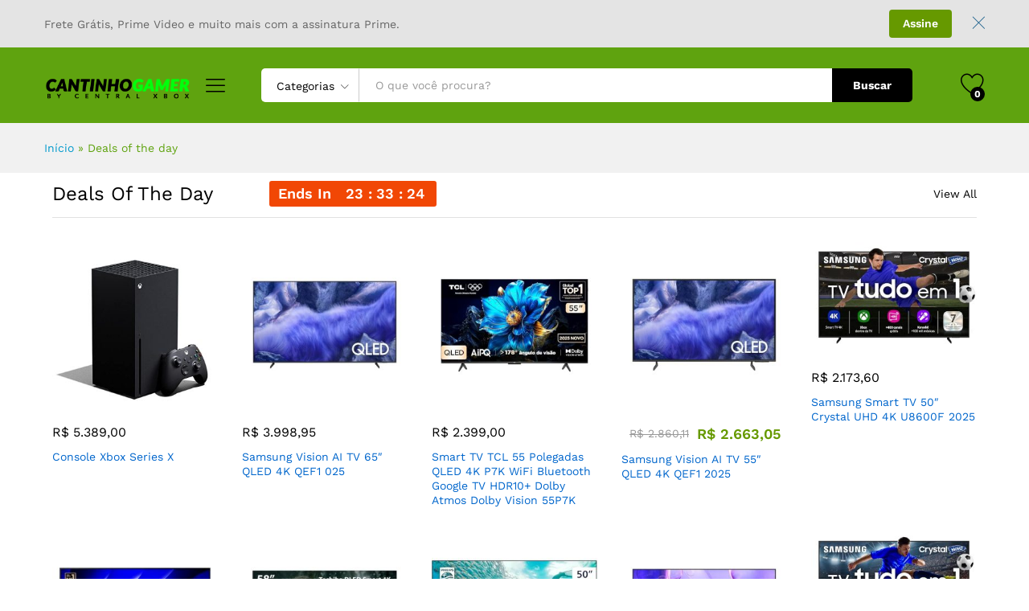

--- FILE ---
content_type: text/html; charset=UTF-8
request_url: https://lojinha.centralxbox.com.br/deals-of-the-day/
body_size: 20601
content:
<!DOCTYPE html>
<html lang="pt-BR">
<head>
    <meta charset="UTF-8">
    <meta name="viewport" content="width=device-width, initial-scale=1">
    <link rel="pingback" href="https://lojinha.centralxbox.com.br/xmlrpc.php">

		<link rel="preload" href="https://lojinha.centralxbox.com.br/wp-content/themes/martfury/fonts/linearicons.woff2" as="font" type="font/woff2" crossorigin>
	<link rel="preload" href="https://lojinha.centralxbox.com.br/wp-content/themes/martfury/fonts/eleganticons.woff2" as="font" type="font/woff2" crossorigin>
	<link rel="preload" href="https://lojinha.centralxbox.com.br/wp-content/themes/martfury/fonts/ionicons.woff2" as="font" type="font/woff2" crossorigin>
	<meta name='robots' content='index, follow, max-image-preview:large, max-snippet:-1, max-video-preview:-1' />

	<!-- This site is optimized with the Yoast SEO plugin v26.0 - https://yoast.com/wordpress/plugins/seo/ -->
	<title>Deals of the day - Cantinho Gamer | Central Xbox</title>
	<link rel="canonical" href="https://lojinha.centralxbox.com.br/deals-of-the-day/" />
	<meta property="og:locale" content="pt_BR" />
	<meta property="og:type" content="article" />
	<meta property="og:title" content="Deals of the day - Cantinho Gamer | Central Xbox" />
	<meta property="og:description" content="Deals Of The Day Ends In View All -16%Add to cart Add to wishlist Compare &pound;567.89&pound;679.80 Korea Long Sofa Fabric In Blue Navy Color Rated 3.00 out of 501 Out Of StockSelect options Add to wishlist Compare &pound;1,105.99&pound;1,245.69 Unero Military Classical Backpack Rated 4.00 out of 501 Out Of StockSelect options Add to wishlist Compare&hellip;" />
	<meta property="og:url" content="https://lojinha.centralxbox.com.br/deals-of-the-day/" />
	<meta property="og:site_name" content="Cantinho Gamer | Central Xbox" />
	<meta property="article:publisher" content="https://facebook.com/centralxboxbr" />
	<meta property="og:image" content="http://localhost/martfury/market1/wp-content/plugins/woocommerce/assets/images/placeholder.png" />
	<meta name="twitter:card" content="summary_large_image" />
	<meta name="twitter:site" content="@centralxboxbr" />
	<meta name="twitter:label1" content="Est. tempo de leitura" />
	<meta name="twitter:data1" content="1 minuto" />
	<script type="application/ld+json" class="yoast-schema-graph">{"@context":"https://schema.org","@graph":[{"@type":"WebPage","@id":"https://lojinha.centralxbox.com.br/deals-of-the-day/","url":"https://lojinha.centralxbox.com.br/deals-of-the-day/","name":"Deals of the day - Cantinho Gamer | Central Xbox","isPartOf":{"@id":"https://lojinha.centralxbox.com.br/#website"},"primaryImageOfPage":{"@id":"https://lojinha.centralxbox.com.br/deals-of-the-day/#primaryimage"},"image":{"@id":"https://lojinha.centralxbox.com.br/deals-of-the-day/#primaryimage"},"thumbnailUrl":"http://localhost/martfury/market1/wp-content/plugins/woocommerce/assets/images/placeholder.png","datePublished":"2018-01-02T05:03:51+00:00","breadcrumb":{"@id":"https://lojinha.centralxbox.com.br/deals-of-the-day/#breadcrumb"},"inLanguage":"pt-BR","potentialAction":[{"@type":"ReadAction","target":["https://lojinha.centralxbox.com.br/deals-of-the-day/"]}]},{"@type":"ImageObject","inLanguage":"pt-BR","@id":"https://lojinha.centralxbox.com.br/deals-of-the-day/#primaryimage","url":"http://localhost/martfury/market1/wp-content/plugins/woocommerce/assets/images/placeholder.png","contentUrl":"http://localhost/martfury/market1/wp-content/plugins/woocommerce/assets/images/placeholder.png"},{"@type":"BreadcrumbList","@id":"https://lojinha.centralxbox.com.br/deals-of-the-day/#breadcrumb","itemListElement":[{"@type":"ListItem","position":1,"name":"Início","item":"https://lojinha.centralxbox.com.br/"},{"@type":"ListItem","position":2,"name":"Deals of the day"}]},{"@type":"WebSite","@id":"https://lojinha.centralxbox.com.br/#website","url":"https://lojinha.centralxbox.com.br/","name":"Lojinha Gamer | Central Xbox","description":"Encontre os melhores produtos para o seu cantinho gamer","publisher":{"@id":"https://lojinha.centralxbox.com.br/#organization"},"potentialAction":[{"@type":"SearchAction","target":{"@type":"EntryPoint","urlTemplate":"https://lojinha.centralxbox.com.br/?s={search_term_string}"},"query-input":{"@type":"PropertyValueSpecification","valueRequired":true,"valueName":"search_term_string"}}],"inLanguage":"pt-BR"},{"@type":"Organization","@id":"https://lojinha.centralxbox.com.br/#organization","name":"Lojinha Gamer | Central Xbox","url":"https://lojinha.centralxbox.com.br/","logo":{"@type":"ImageObject","inLanguage":"pt-BR","@id":"https://lojinha.centralxbox.com.br/#/schema/logo/image/","url":"https://lojinha.centralxbox.com.br/wp-content/uploads/2023/03/logo-cantinho-gamer.png","contentUrl":"https://lojinha.centralxbox.com.br/wp-content/uploads/2023/03/logo-cantinho-gamer.png","width":288,"height":70,"caption":"Lojinha Gamer | Central Xbox"},"image":{"@id":"https://lojinha.centralxbox.com.br/#/schema/logo/image/"},"sameAs":["https://facebook.com/centralxboxbr","https://x.com/centralxboxbr","https://youtube.com/centralxboxbrasil","https://instagram.com/centralxboxbrasil"]}]}</script>
	<!-- / Yoast SEO plugin. -->


<link rel='dns-prefetch' href='//www.googletagmanager.com' />
<link rel="alternate" type="application/rss+xml" title="Feed para Cantinho Gamer | Central Xbox &raquo;" href="https://lojinha.centralxbox.com.br/feed/" />
<link rel="alternate" type="application/rss+xml" title="Feed de comentários para Cantinho Gamer | Central Xbox &raquo;" href="https://lojinha.centralxbox.com.br/comments/feed/" />
<link rel="alternate" title="oEmbed (JSON)" type="application/json+oembed" href="https://lojinha.centralxbox.com.br/wp-json/oembed/1.0/embed?url=https%3A%2F%2Flojinha.centralxbox.com.br%2Fdeals-of-the-day%2F" />
<link rel="alternate" title="oEmbed (XML)" type="text/xml+oembed" href="https://lojinha.centralxbox.com.br/wp-json/oembed/1.0/embed?url=https%3A%2F%2Flojinha.centralxbox.com.br%2Fdeals-of-the-day%2F&#038;format=xml" />
<style id='wp-img-auto-sizes-contain-inline-css' type='text/css'>
img:is([sizes=auto i],[sizes^="auto," i]){contain-intrinsic-size:3000px 1500px}
/*# sourceURL=wp-img-auto-sizes-contain-inline-css */
</style>
<style id='wp-emoji-styles-inline-css' type='text/css'>

	img.wp-smiley, img.emoji {
		display: inline !important;
		border: none !important;
		box-shadow: none !important;
		height: 1em !important;
		width: 1em !important;
		margin: 0 0.07em !important;
		vertical-align: -0.1em !important;
		background: none !important;
		padding: 0 !important;
	}
/*# sourceURL=wp-emoji-styles-inline-css */
</style>
<style id='classic-theme-styles-inline-css' type='text/css'>
/*! This file is auto-generated */
.wp-block-button__link{color:#fff;background-color:#32373c;border-radius:9999px;box-shadow:none;text-decoration:none;padding:calc(.667em + 2px) calc(1.333em + 2px);font-size:1.125em}.wp-block-file__button{background:#32373c;color:#fff;text-decoration:none}
/*# sourceURL=/wp-includes/css/classic-themes.min.css */
</style>
<link rel='stylesheet' id='contact-form-7-css' href='https://lojinha.centralxbox.com.br/wp-content/plugins/contact-form-7/includes/css/styles.css?ver=6.1.2' type='text/css' media='all' />
<link rel='stylesheet' id='woocommerce-general-css' href='https://lojinha.centralxbox.com.br/wp-content/plugins/woocommerce/assets/css/woocommerce.css?ver=10.2.3' type='text/css' media='all' />
<style id='woocommerce-inline-inline-css' type='text/css'>
.woocommerce form .form-row .required { visibility: visible; }
/*# sourceURL=woocommerce-inline-inline-css */
</style>
<link rel='stylesheet' id='wcboost-products-compare-css' href='https://lojinha.centralxbox.com.br/wp-content/plugins/wcboost-products-compare/assets/css/compare.css?ver=1.0.9' type='text/css' media='all' />
<link rel='stylesheet' id='wcboost-variation-swatches-css' href='https://lojinha.centralxbox.com.br/wp-content/plugins/wcboost-variation-swatches/assets/css/frontend.css?ver=1.1.2' type='text/css' media='all' />
<style id='wcboost-variation-swatches-inline-css' type='text/css'>
:root { --wcboost-swatches-item-width: 30px; --wcboost-swatches-item-height: 30px; }
/*# sourceURL=wcboost-variation-swatches-inline-css */
</style>
<link rel='stylesheet' id='wcboost-wishlist-css' href='https://lojinha.centralxbox.com.br/wp-content/plugins/wcboost-wishlist/assets/css/wishlist.css?ver=1.2.2' type='text/css' media='all' />
<link rel='stylesheet' id='brands-styles-css' href='https://lojinha.centralxbox.com.br/wp-content/plugins/woocommerce/assets/css/brands.css?ver=10.2.3' type='text/css' media='all' />
<link rel='stylesheet' id='martfury-fonts-css' href='https://fonts.googleapis.com/css?family=Work+Sans%3A300%2C400%2C500%2C600%2C700%7CLibre+Baskerville%3A400%2C700&#038;subset=latin%2Clatin-ext&#038;ver=20170801' type='text/css' media='all' />
<link rel='stylesheet' id='linearicons-css' href='https://lojinha.centralxbox.com.br/wp-content/themes/martfury/css/linearicons.min.css?ver=1.0.0' type='text/css' media='all' />
<link rel='stylesheet' id='ionicons-css' href='https://lojinha.centralxbox.com.br/wp-content/themes/martfury/css/ionicons.min.css?ver=2.0.0' type='text/css' media='all' />
<link rel='stylesheet' id='eleganticons-css' href='https://lojinha.centralxbox.com.br/wp-content/themes/martfury/css/eleganticons.min.css?ver=1.0.0' type='text/css' media='all' />
<link rel='stylesheet' id='font-awesome-css' href='https://lojinha.centralxbox.com.br/wp-content/plugins/elementor/assets/lib/font-awesome/css/font-awesome.min.css?ver=4.7.0' type='text/css' media='all' />
<link rel='stylesheet' id='bootstrap-css' href='https://lojinha.centralxbox.com.br/wp-content/themes/martfury/css/bootstrap.min.css?ver=3.3.7' type='text/css' media='all' />
<link rel='stylesheet' id='martfury-css' href='https://lojinha.centralxbox.com.br/wp-content/themes/martfury/style.css?ver=20221123' type='text/css' media='all' />
<style id='martfury-inline-css' type='text/css'>
.top-promotion {background-color: #e4e4e4;}	/* Color Scheme */

	/* Color */

	body {
		--mf-primary-color: #5fa30f;
		--mf-background-primary-color: #5fa30f;
		--mf-border-primary-color: #5fa30f;
	}

	.widget_shopping_cart_content .woocommerce-mini-cart__buttons .checkout,
	 .header-layout-4 .topbar:not(.header-bar),
	 .header-layout-3 .topbar:not(.header-bar){
		background-color: #509400;
	}

.page-header-page .entry-title{padding-top:px}.page-header-page .entry-title{padding-bottom:px;}.site-content{padding-top:0}
/*# sourceURL=martfury-inline-css */
</style>
<link rel='stylesheet' id='photoswipe-css' href='https://lojinha.centralxbox.com.br/wp-content/plugins/woocommerce/assets/css/photoswipe/photoswipe.min.css?ver=10.2.3' type='text/css' media='all' />
<link rel='stylesheet' id='photoswipe-default-skin-css' href='https://lojinha.centralxbox.com.br/wp-content/plugins/woocommerce/assets/css/photoswipe/default-skin/default-skin.min.css?ver=10.2.3' type='text/css' media='all' />
<link rel='stylesheet' id='tawc-deals-css' href='https://lojinha.centralxbox.com.br/wp-content/plugins/woocommerce-deals/assets/css/tawc-deals.css?ver=1.0.0' type='text/css' media='all' />
<link rel='stylesheet' id='martfury-product-bought-together-css' href='https://lojinha.centralxbox.com.br/wp-content/themes/martfury/inc/modules/product-bought-together/assets/product-bought-together.css?ver=1.0.0' type='text/css' media='all' />
<link rel='stylesheet' id='martfury-child-style-css' href='https://lojinha.centralxbox.com.br/wp-content/themes/martfury-child/style.css?ver=6.9' type='text/css' media='all' />
<link rel='stylesheet' id='elementor-icons-css' href='https://lojinha.centralxbox.com.br/wp-content/plugins/elementor/assets/lib/eicons/css/elementor-icons.min.css?ver=5.44.0' type='text/css' media='all' />
<link rel='stylesheet' id='elementor-frontend-css' href='https://lojinha.centralxbox.com.br/wp-content/plugins/elementor/assets/css/frontend.min.css?ver=3.32.3' type='text/css' media='all' />
<link rel='stylesheet' id='elementor-post-7-css' href='https://lojinha.centralxbox.com.br/wp-content/uploads/elementor/css/post-7.css?ver=1766429832' type='text/css' media='all' />
<link rel='stylesheet' id='elementor-post-2285-css' href='https://lojinha.centralxbox.com.br/wp-content/uploads/elementor/css/post-2285.css?ver=1766433867' type='text/css' media='all' />
<link rel='stylesheet' id='elementor-gf-roboto-css' href='https://fonts.googleapis.com/css?family=Roboto:100,100italic,200,200italic,300,300italic,400,400italic,500,500italic,600,600italic,700,700italic,800,800italic,900,900italic&#038;display=swap' type='text/css' media='all' />
<link rel='stylesheet' id='elementor-gf-robotoslab-css' href='https://fonts.googleapis.com/css?family=Roboto+Slab:100,100italic,200,200italic,300,300italic,400,400italic,500,500italic,600,600italic,700,700italic,800,800italic,900,900italic&#038;display=swap' type='text/css' media='all' />
<script type="text/template" id="tmpl-variation-template">
	<div class="woocommerce-variation-description">{{{ data.variation.variation_description }}}</div>
	<div class="woocommerce-variation-price">{{{ data.variation.price_html }}}</div>
	<div class="woocommerce-variation-availability">{{{ data.variation.availability_html }}}</div>
</script>
<script type="text/template" id="tmpl-unavailable-variation-template">
	<p role="alert">Desculpe, este produto não está disponível. Escolha uma combinação diferente.</p>
</script>
<script type="text/javascript" src="https://lojinha.centralxbox.com.br/wp-includes/js/jquery/jquery.min.js?ver=3.7.1" id="jquery-core-js"></script>
<script type="text/javascript" src="https://lojinha.centralxbox.com.br/wp-includes/js/jquery/jquery-migrate.min.js?ver=3.4.1" id="jquery-migrate-js"></script>
<script type="text/javascript" src="https://lojinha.centralxbox.com.br/wp-content/plugins/woocommerce/assets/js/jquery-blockui/jquery.blockUI.min.js?ver=2.7.0-wc.10.2.3" id="jquery-blockui-js" defer="defer" data-wp-strategy="defer"></script>
<script type="text/javascript" id="wc-add-to-cart-js-extra">
/* <![CDATA[ */
var wc_add_to_cart_params = {"ajax_url":"/wp-admin/admin-ajax.php","wc_ajax_url":"/?wc-ajax=%%endpoint%%","i18n_view_cart":"Ver carrinho","cart_url":"https://lojinha.centralxbox.com.br/cart/","is_cart":"","cart_redirect_after_add":"no"};
//# sourceURL=wc-add-to-cart-js-extra
/* ]]> */
</script>
<script type="text/javascript" src="https://lojinha.centralxbox.com.br/wp-content/plugins/woocommerce/assets/js/frontend/add-to-cart.min.js?ver=10.2.3" id="wc-add-to-cart-js" defer="defer" data-wp-strategy="defer"></script>
<script type="text/javascript" src="https://lojinha.centralxbox.com.br/wp-content/plugins/woocommerce/assets/js/js-cookie/js.cookie.min.js?ver=2.1.4-wc.10.2.3" id="js-cookie-js" defer="defer" data-wp-strategy="defer"></script>
<script type="text/javascript" id="woocommerce-js-extra">
/* <![CDATA[ */
var woocommerce_params = {"ajax_url":"/wp-admin/admin-ajax.php","wc_ajax_url":"/?wc-ajax=%%endpoint%%","i18n_password_show":"Mostrar senha","i18n_password_hide":"Ocultar senha"};
//# sourceURL=woocommerce-js-extra
/* ]]> */
</script>
<script type="text/javascript" src="https://lojinha.centralxbox.com.br/wp-content/plugins/woocommerce/assets/js/frontend/woocommerce.min.js?ver=10.2.3" id="woocommerce-js" defer="defer" data-wp-strategy="defer"></script>
<script type="text/javascript" src="https://lojinha.centralxbox.com.br/wp-content/plugins/AMS_WooAmazon_Plugin_V_8.0/assets/js/components/custom/cart.js?ver=6.9" id="cart_custom_js132-js"></script>
<script type="text/javascript" src="https://lojinha.centralxbox.com.br/wp-includes/js/underscore.min.js?ver=1.13.7" id="underscore-js"></script>
<script type="text/javascript" id="wp-util-js-extra">
/* <![CDATA[ */
var _wpUtilSettings = {"ajax":{"url":"/wp-admin/admin-ajax.php"}};
//# sourceURL=wp-util-js-extra
/* ]]> */
</script>
<script type="text/javascript" src="https://lojinha.centralxbox.com.br/wp-includes/js/wp-util.min.js?ver=6.9" id="wp-util-js"></script>
<script type="text/javascript" id="wc-add-to-cart-variation-js-extra">
/* <![CDATA[ */
var wc_add_to_cart_variation_params = {"wc_ajax_url":"/?wc-ajax=%%endpoint%%","i18n_no_matching_variations_text":"Desculpe, nenhum produto atende sua sele\u00e7\u00e3o. Escolha uma combina\u00e7\u00e3o diferente.","i18n_make_a_selection_text":"Selecione uma das op\u00e7\u00f5es do produto antes de adicion\u00e1-lo ao carrinho.","i18n_unavailable_text":"Desculpe, este produto n\u00e3o est\u00e1 dispon\u00edvel. Escolha uma combina\u00e7\u00e3o diferente.","i18n_reset_alert_text":"Sua sele\u00e7\u00e3o foi redefinida. Selecione algumas op\u00e7\u00f5es de produtos antes de adicionar este produto ao seu carrinho."};
//# sourceURL=wc-add-to-cart-variation-js-extra
/* ]]> */
</script>
<script type="text/javascript" src="https://lojinha.centralxbox.com.br/wp-content/plugins/woocommerce/assets/js/frontend/add-to-cart-variation.min.js?ver=10.2.3" id="wc-add-to-cart-variation-js" defer="defer" data-wp-strategy="defer"></script>
<script type="text/javascript" src="https://lojinha.centralxbox.com.br/wp-content/themes/martfury/js/plugins/waypoints.min.js?ver=2.0.2" id="waypoints-js"></script>
<script type="text/javascript" src="https://lojinha.centralxbox.com.br/wp-content/themes/martfury/inc/modules/product-bought-together/assets/product-bought-together.js?ver=1.0.0" id="martfury-product-bought-together-js"></script>

<!-- Snippet da etiqueta do Google (gtag.js) adicionado pelo Site Kit -->
<!-- Snippet do Google Análises adicionado pelo Site Kit -->
<script type="text/javascript" src="https://www.googletagmanager.com/gtag/js?id=GT-5TQW38V" id="google_gtagjs-js" async></script>
<script type="text/javascript" id="google_gtagjs-js-after">
/* <![CDATA[ */
window.dataLayer = window.dataLayer || [];function gtag(){dataLayer.push(arguments);}
gtag("set","linker",{"domains":["lojinha.centralxbox.com.br"]});
gtag("js", new Date());
gtag("set", "developer_id.dZTNiMT", true);
gtag("config", "GT-5TQW38V");
//# sourceURL=google_gtagjs-js-after
/* ]]> */
</script>
<link rel="https://api.w.org/" href="https://lojinha.centralxbox.com.br/wp-json/" /><link rel="alternate" title="JSON" type="application/json" href="https://lojinha.centralxbox.com.br/wp-json/wp/v2/pages/2285" /><link rel="EditURI" type="application/rsd+xml" title="RSD" href="https://lojinha.centralxbox.com.br/xmlrpc.php?rsd" />
<meta name="generator" content="WordPress 6.9" />
<meta name="generator" content="WooCommerce 10.2.3" />
<link rel='shortlink' href='https://lojinha.centralxbox.com.br/?p=2285' />
<style>.woocommerce-variation-add-to-cart-disabled {display:none; !important;} body.single-product .woocommerce .woocommerce-tabs .woocommerce-Tabs-panel h2, .woocommerce .woocommerce-tabs .woocommerce-Tabs-panel h2 { display: none !important; }</style>
<meta name="generator" content="Site Kit by Google 1.162.1" /><script type="text/javascript">//<![CDATA[
  function external_links_in_new_windows_loop() {
    if (!document.links) {
      document.links = document.getElementsByTagName('a');
    }
    var change_link = false;
    var force = '';
    var ignore = '';

    for (var t=0; t<document.links.length; t++) {
      var all_links = document.links[t];
      change_link = false;
      
      if(document.links[t].hasAttribute('onClick') == false) {
        // forced if the address starts with http (or also https), but does not link to the current domain
        if(all_links.href.search(/^http/) != -1 && all_links.href.search('lojinha.centralxbox.com.br') == -1 && all_links.href.search(/^#/) == -1) {
          // console.log('Changed ' + all_links.href);
          change_link = true;
        }
          
        if(force != '' && all_links.href.search(force) != -1) {
          // forced
          // console.log('force ' + all_links.href);
          change_link = true;
        }
        
        if(ignore != '' && all_links.href.search(ignore) != -1) {
          // console.log('ignore ' + all_links.href);
          // ignored
          change_link = false;
        }

        if(change_link == true) {
          // console.log('Changed ' + all_links.href);
          document.links[t].setAttribute('onClick', 'javascript:window.open(\'' + all_links.href.replace(/'/g, '') + '\', \'_blank\', \'noopener\'); return false;');
          document.links[t].removeAttribute('target');
        }
      }
    }
  }
  
  // Load
  function external_links_in_new_windows_load(func)
  {  
    var oldonload = window.onload;
    if (typeof window.onload != 'function'){
      window.onload = func;
    } else {
      window.onload = function(){
        oldonload();
        func();
      }
    }
  }

  external_links_in_new_windows_load(external_links_in_new_windows_loop);
  //]]></script>

	<noscript><style>.woocommerce-product-gallery{ opacity: 1 !important; }</style></noscript>
	<meta name="generator" content="Elementor 3.32.3; features: additional_custom_breakpoints; settings: css_print_method-external, google_font-enabled, font_display-swap">
<style type="text/css">.recentcomments a{display:inline !important;padding:0 !important;margin:0 !important;}</style>			<style>
				.e-con.e-parent:nth-of-type(n+4):not(.e-lazyloaded):not(.e-no-lazyload),
				.e-con.e-parent:nth-of-type(n+4):not(.e-lazyloaded):not(.e-no-lazyload) * {
					background-image: none !important;
				}
				@media screen and (max-height: 1024px) {
					.e-con.e-parent:nth-of-type(n+3):not(.e-lazyloaded):not(.e-no-lazyload),
					.e-con.e-parent:nth-of-type(n+3):not(.e-lazyloaded):not(.e-no-lazyload) * {
						background-image: none !important;
					}
				}
				@media screen and (max-height: 640px) {
					.e-con.e-parent:nth-of-type(n+2):not(.e-lazyloaded):not(.e-no-lazyload),
					.e-con.e-parent:nth-of-type(n+2):not(.e-lazyloaded):not(.e-no-lazyload) * {
						background-image: none !important;
					}
				}
			</style>
			<meta name="generator" content="Powered by Slider Revolution 6.6.11 - responsive, Mobile-Friendly Slider Plugin for WordPress with comfortable drag and drop interface." />
<link rel="icon" href="https://lojinha.centralxbox.com.br/wp-content/uploads/2023/08/cropped-x_logo_central-32x32.png" sizes="32x32" />
<link rel="icon" href="https://lojinha.centralxbox.com.br/wp-content/uploads/2023/08/cropped-x_logo_central-192x192.png" sizes="192x192" />
<link rel="apple-touch-icon" href="https://lojinha.centralxbox.com.br/wp-content/uploads/2023/08/cropped-x_logo_central-180x180.png" />
<meta name="msapplication-TileImage" content="https://lojinha.centralxbox.com.br/wp-content/uploads/2023/08/cropped-x_logo_central-270x270.png" />
<script>function setREVStartSize(e){
			//window.requestAnimationFrame(function() {
				window.RSIW = window.RSIW===undefined ? window.innerWidth : window.RSIW;
				window.RSIH = window.RSIH===undefined ? window.innerHeight : window.RSIH;
				try {
					var pw = document.getElementById(e.c).parentNode.offsetWidth,
						newh;
					pw = pw===0 || isNaN(pw) || (e.l=="fullwidth" || e.layout=="fullwidth") ? window.RSIW : pw;
					e.tabw = e.tabw===undefined ? 0 : parseInt(e.tabw);
					e.thumbw = e.thumbw===undefined ? 0 : parseInt(e.thumbw);
					e.tabh = e.tabh===undefined ? 0 : parseInt(e.tabh);
					e.thumbh = e.thumbh===undefined ? 0 : parseInt(e.thumbh);
					e.tabhide = e.tabhide===undefined ? 0 : parseInt(e.tabhide);
					e.thumbhide = e.thumbhide===undefined ? 0 : parseInt(e.thumbhide);
					e.mh = e.mh===undefined || e.mh=="" || e.mh==="auto" ? 0 : parseInt(e.mh,0);
					if(e.layout==="fullscreen" || e.l==="fullscreen")
						newh = Math.max(e.mh,window.RSIH);
					else{
						e.gw = Array.isArray(e.gw) ? e.gw : [e.gw];
						for (var i in e.rl) if (e.gw[i]===undefined || e.gw[i]===0) e.gw[i] = e.gw[i-1];
						e.gh = e.el===undefined || e.el==="" || (Array.isArray(e.el) && e.el.length==0)? e.gh : e.el;
						e.gh = Array.isArray(e.gh) ? e.gh : [e.gh];
						for (var i in e.rl) if (e.gh[i]===undefined || e.gh[i]===0) e.gh[i] = e.gh[i-1];
											
						var nl = new Array(e.rl.length),
							ix = 0,
							sl;
						e.tabw = e.tabhide>=pw ? 0 : e.tabw;
						e.thumbw = e.thumbhide>=pw ? 0 : e.thumbw;
						e.tabh = e.tabhide>=pw ? 0 : e.tabh;
						e.thumbh = e.thumbhide>=pw ? 0 : e.thumbh;
						for (var i in e.rl) nl[i] = e.rl[i]<window.RSIW ? 0 : e.rl[i];
						sl = nl[0];
						for (var i in nl) if (sl>nl[i] && nl[i]>0) { sl = nl[i]; ix=i;}
						var m = pw>(e.gw[ix]+e.tabw+e.thumbw) ? 1 : (pw-(e.tabw+e.thumbw)) / (e.gw[ix]);
						newh =  (e.gh[ix] * m) + (e.tabh + e.thumbh);
					}
					var el = document.getElementById(e.c);
					if (el!==null && el) el.style.height = newh+"px";
					el = document.getElementById(e.c+"_wrapper");
					if (el!==null && el) {
						el.style.height = newh+"px";
						el.style.display = "block";
					}
				} catch(e){
					console.log("Failure at Presize of Slider:" + e)
				}
			//});
		  };</script>
		<style type="text/css" id="wp-custom-css">
			.single-post-header.layout-2 .featured-image {background-position: center !important; background-attachment: scroll}

.mobile-version.mf-catalog-page ul.products:after,
.mobile-version.mf-catalog-page ul.products:before {display: none}		</style>
		<style id="kirki-inline-styles">/* vietnamese */
@font-face {
  font-family: 'Work Sans';
  font-style: normal;
  font-weight: 400;
  font-display: swap;
  src: url(https://lojinha.centralxbox.com.br/wp-content/fonts/work-sans/QGYsz_wNahGAdqQ43Rh_c6Dpp_k.woff2) format('woff2');
  unicode-range: U+0102-0103, U+0110-0111, U+0128-0129, U+0168-0169, U+01A0-01A1, U+01AF-01B0, U+0300-0301, U+0303-0304, U+0308-0309, U+0323, U+0329, U+1EA0-1EF9, U+20AB;
}
/* latin-ext */
@font-face {
  font-family: 'Work Sans';
  font-style: normal;
  font-weight: 400;
  font-display: swap;
  src: url(https://lojinha.centralxbox.com.br/wp-content/fonts/work-sans/QGYsz_wNahGAdqQ43Rh_cqDpp_k.woff2) format('woff2');
  unicode-range: U+0100-02BA, U+02BD-02C5, U+02C7-02CC, U+02CE-02D7, U+02DD-02FF, U+0304, U+0308, U+0329, U+1D00-1DBF, U+1E00-1E9F, U+1EF2-1EFF, U+2020, U+20A0-20AB, U+20AD-20C0, U+2113, U+2C60-2C7F, U+A720-A7FF;
}
/* latin */
@font-face {
  font-family: 'Work Sans';
  font-style: normal;
  font-weight: 400;
  font-display: swap;
  src: url(https://lojinha.centralxbox.com.br/wp-content/fonts/work-sans/QGYsz_wNahGAdqQ43Rh_fKDp.woff2) format('woff2');
  unicode-range: U+0000-00FF, U+0131, U+0152-0153, U+02BB-02BC, U+02C6, U+02DA, U+02DC, U+0304, U+0308, U+0329, U+2000-206F, U+20AC, U+2122, U+2191, U+2193, U+2212, U+2215, U+FEFF, U+FFFD;
}
/* vietnamese */
@font-face {
  font-family: 'Work Sans';
  font-style: normal;
  font-weight: 600;
  font-display: swap;
  src: url(https://lojinha.centralxbox.com.br/wp-content/fonts/work-sans/QGYsz_wNahGAdqQ43Rh_c6Dpp_k.woff2) format('woff2');
  unicode-range: U+0102-0103, U+0110-0111, U+0128-0129, U+0168-0169, U+01A0-01A1, U+01AF-01B0, U+0300-0301, U+0303-0304, U+0308-0309, U+0323, U+0329, U+1EA0-1EF9, U+20AB;
}
/* latin-ext */
@font-face {
  font-family: 'Work Sans';
  font-style: normal;
  font-weight: 600;
  font-display: swap;
  src: url(https://lojinha.centralxbox.com.br/wp-content/fonts/work-sans/QGYsz_wNahGAdqQ43Rh_cqDpp_k.woff2) format('woff2');
  unicode-range: U+0100-02BA, U+02BD-02C5, U+02C7-02CC, U+02CE-02D7, U+02DD-02FF, U+0304, U+0308, U+0329, U+1D00-1DBF, U+1E00-1E9F, U+1EF2-1EFF, U+2020, U+20A0-20AB, U+20AD-20C0, U+2113, U+2C60-2C7F, U+A720-A7FF;
}
/* latin */
@font-face {
  font-family: 'Work Sans';
  font-style: normal;
  font-weight: 600;
  font-display: swap;
  src: url(https://lojinha.centralxbox.com.br/wp-content/fonts/work-sans/QGYsz_wNahGAdqQ43Rh_fKDp.woff2) format('woff2');
  unicode-range: U+0000-00FF, U+0131, U+0152-0153, U+02BB-02BC, U+02C6, U+02DA, U+02DC, U+0304, U+0308, U+0329, U+2000-206F, U+20AC, U+2122, U+2191, U+2193, U+2212, U+2215, U+FEFF, U+FFFD;
}
/* vietnamese */
@font-face {
  font-family: 'Work Sans';
  font-style: normal;
  font-weight: 700;
  font-display: swap;
  src: url(https://lojinha.centralxbox.com.br/wp-content/fonts/work-sans/QGYsz_wNahGAdqQ43Rh_c6Dpp_k.woff2) format('woff2');
  unicode-range: U+0102-0103, U+0110-0111, U+0128-0129, U+0168-0169, U+01A0-01A1, U+01AF-01B0, U+0300-0301, U+0303-0304, U+0308-0309, U+0323, U+0329, U+1EA0-1EF9, U+20AB;
}
/* latin-ext */
@font-face {
  font-family: 'Work Sans';
  font-style: normal;
  font-weight: 700;
  font-display: swap;
  src: url(https://lojinha.centralxbox.com.br/wp-content/fonts/work-sans/QGYsz_wNahGAdqQ43Rh_cqDpp_k.woff2) format('woff2');
  unicode-range: U+0100-02BA, U+02BD-02C5, U+02C7-02CC, U+02CE-02D7, U+02DD-02FF, U+0304, U+0308, U+0329, U+1D00-1DBF, U+1E00-1E9F, U+1EF2-1EFF, U+2020, U+20A0-20AB, U+20AD-20C0, U+2113, U+2C60-2C7F, U+A720-A7FF;
}
/* latin */
@font-face {
  font-family: 'Work Sans';
  font-style: normal;
  font-weight: 700;
  font-display: swap;
  src: url(https://lojinha.centralxbox.com.br/wp-content/fonts/work-sans/QGYsz_wNahGAdqQ43Rh_fKDp.woff2) format('woff2');
  unicode-range: U+0000-00FF, U+0131, U+0152-0153, U+02BB-02BC, U+02C6, U+02DA, U+02DC, U+0304, U+0308, U+0329, U+2000-206F, U+20AC, U+2122, U+2191, U+2193, U+2212, U+2215, U+FEFF, U+FFFD;
}/* vietnamese */
@font-face {
  font-family: 'Work Sans';
  font-style: normal;
  font-weight: 400;
  font-display: swap;
  src: url(https://lojinha.centralxbox.com.br/wp-content/fonts/work-sans/QGYsz_wNahGAdqQ43Rh_c6Dpp_k.woff2) format('woff2');
  unicode-range: U+0102-0103, U+0110-0111, U+0128-0129, U+0168-0169, U+01A0-01A1, U+01AF-01B0, U+0300-0301, U+0303-0304, U+0308-0309, U+0323, U+0329, U+1EA0-1EF9, U+20AB;
}
/* latin-ext */
@font-face {
  font-family: 'Work Sans';
  font-style: normal;
  font-weight: 400;
  font-display: swap;
  src: url(https://lojinha.centralxbox.com.br/wp-content/fonts/work-sans/QGYsz_wNahGAdqQ43Rh_cqDpp_k.woff2) format('woff2');
  unicode-range: U+0100-02BA, U+02BD-02C5, U+02C7-02CC, U+02CE-02D7, U+02DD-02FF, U+0304, U+0308, U+0329, U+1D00-1DBF, U+1E00-1E9F, U+1EF2-1EFF, U+2020, U+20A0-20AB, U+20AD-20C0, U+2113, U+2C60-2C7F, U+A720-A7FF;
}
/* latin */
@font-face {
  font-family: 'Work Sans';
  font-style: normal;
  font-weight: 400;
  font-display: swap;
  src: url(https://lojinha.centralxbox.com.br/wp-content/fonts/work-sans/QGYsz_wNahGAdqQ43Rh_fKDp.woff2) format('woff2');
  unicode-range: U+0000-00FF, U+0131, U+0152-0153, U+02BB-02BC, U+02C6, U+02DA, U+02DC, U+0304, U+0308, U+0329, U+2000-206F, U+20AC, U+2122, U+2191, U+2193, U+2212, U+2215, U+FEFF, U+FFFD;
}
/* vietnamese */
@font-face {
  font-family: 'Work Sans';
  font-style: normal;
  font-weight: 600;
  font-display: swap;
  src: url(https://lojinha.centralxbox.com.br/wp-content/fonts/work-sans/QGYsz_wNahGAdqQ43Rh_c6Dpp_k.woff2) format('woff2');
  unicode-range: U+0102-0103, U+0110-0111, U+0128-0129, U+0168-0169, U+01A0-01A1, U+01AF-01B0, U+0300-0301, U+0303-0304, U+0308-0309, U+0323, U+0329, U+1EA0-1EF9, U+20AB;
}
/* latin-ext */
@font-face {
  font-family: 'Work Sans';
  font-style: normal;
  font-weight: 600;
  font-display: swap;
  src: url(https://lojinha.centralxbox.com.br/wp-content/fonts/work-sans/QGYsz_wNahGAdqQ43Rh_cqDpp_k.woff2) format('woff2');
  unicode-range: U+0100-02BA, U+02BD-02C5, U+02C7-02CC, U+02CE-02D7, U+02DD-02FF, U+0304, U+0308, U+0329, U+1D00-1DBF, U+1E00-1E9F, U+1EF2-1EFF, U+2020, U+20A0-20AB, U+20AD-20C0, U+2113, U+2C60-2C7F, U+A720-A7FF;
}
/* latin */
@font-face {
  font-family: 'Work Sans';
  font-style: normal;
  font-weight: 600;
  font-display: swap;
  src: url(https://lojinha.centralxbox.com.br/wp-content/fonts/work-sans/QGYsz_wNahGAdqQ43Rh_fKDp.woff2) format('woff2');
  unicode-range: U+0000-00FF, U+0131, U+0152-0153, U+02BB-02BC, U+02C6, U+02DA, U+02DC, U+0304, U+0308, U+0329, U+2000-206F, U+20AC, U+2122, U+2191, U+2193, U+2212, U+2215, U+FEFF, U+FFFD;
}
/* vietnamese */
@font-face {
  font-family: 'Work Sans';
  font-style: normal;
  font-weight: 700;
  font-display: swap;
  src: url(https://lojinha.centralxbox.com.br/wp-content/fonts/work-sans/QGYsz_wNahGAdqQ43Rh_c6Dpp_k.woff2) format('woff2');
  unicode-range: U+0102-0103, U+0110-0111, U+0128-0129, U+0168-0169, U+01A0-01A1, U+01AF-01B0, U+0300-0301, U+0303-0304, U+0308-0309, U+0323, U+0329, U+1EA0-1EF9, U+20AB;
}
/* latin-ext */
@font-face {
  font-family: 'Work Sans';
  font-style: normal;
  font-weight: 700;
  font-display: swap;
  src: url(https://lojinha.centralxbox.com.br/wp-content/fonts/work-sans/QGYsz_wNahGAdqQ43Rh_cqDpp_k.woff2) format('woff2');
  unicode-range: U+0100-02BA, U+02BD-02C5, U+02C7-02CC, U+02CE-02D7, U+02DD-02FF, U+0304, U+0308, U+0329, U+1D00-1DBF, U+1E00-1E9F, U+1EF2-1EFF, U+2020, U+20A0-20AB, U+20AD-20C0, U+2113, U+2C60-2C7F, U+A720-A7FF;
}
/* latin */
@font-face {
  font-family: 'Work Sans';
  font-style: normal;
  font-weight: 700;
  font-display: swap;
  src: url(https://lojinha.centralxbox.com.br/wp-content/fonts/work-sans/QGYsz_wNahGAdqQ43Rh_fKDp.woff2) format('woff2');
  unicode-range: U+0000-00FF, U+0131, U+0152-0153, U+02BB-02BC, U+02C6, U+02DA, U+02DC, U+0304, U+0308, U+0329, U+2000-206F, U+20AC, U+2122, U+2191, U+2193, U+2212, U+2215, U+FEFF, U+FFFD;
}/* vietnamese */
@font-face {
  font-family: 'Work Sans';
  font-style: normal;
  font-weight: 400;
  font-display: swap;
  src: url(https://lojinha.centralxbox.com.br/wp-content/fonts/work-sans/QGYsz_wNahGAdqQ43Rh_c6Dpp_k.woff2) format('woff2');
  unicode-range: U+0102-0103, U+0110-0111, U+0128-0129, U+0168-0169, U+01A0-01A1, U+01AF-01B0, U+0300-0301, U+0303-0304, U+0308-0309, U+0323, U+0329, U+1EA0-1EF9, U+20AB;
}
/* latin-ext */
@font-face {
  font-family: 'Work Sans';
  font-style: normal;
  font-weight: 400;
  font-display: swap;
  src: url(https://lojinha.centralxbox.com.br/wp-content/fonts/work-sans/QGYsz_wNahGAdqQ43Rh_cqDpp_k.woff2) format('woff2');
  unicode-range: U+0100-02BA, U+02BD-02C5, U+02C7-02CC, U+02CE-02D7, U+02DD-02FF, U+0304, U+0308, U+0329, U+1D00-1DBF, U+1E00-1E9F, U+1EF2-1EFF, U+2020, U+20A0-20AB, U+20AD-20C0, U+2113, U+2C60-2C7F, U+A720-A7FF;
}
/* latin */
@font-face {
  font-family: 'Work Sans';
  font-style: normal;
  font-weight: 400;
  font-display: swap;
  src: url(https://lojinha.centralxbox.com.br/wp-content/fonts/work-sans/QGYsz_wNahGAdqQ43Rh_fKDp.woff2) format('woff2');
  unicode-range: U+0000-00FF, U+0131, U+0152-0153, U+02BB-02BC, U+02C6, U+02DA, U+02DC, U+0304, U+0308, U+0329, U+2000-206F, U+20AC, U+2122, U+2191, U+2193, U+2212, U+2215, U+FEFF, U+FFFD;
}
/* vietnamese */
@font-face {
  font-family: 'Work Sans';
  font-style: normal;
  font-weight: 600;
  font-display: swap;
  src: url(https://lojinha.centralxbox.com.br/wp-content/fonts/work-sans/QGYsz_wNahGAdqQ43Rh_c6Dpp_k.woff2) format('woff2');
  unicode-range: U+0102-0103, U+0110-0111, U+0128-0129, U+0168-0169, U+01A0-01A1, U+01AF-01B0, U+0300-0301, U+0303-0304, U+0308-0309, U+0323, U+0329, U+1EA0-1EF9, U+20AB;
}
/* latin-ext */
@font-face {
  font-family: 'Work Sans';
  font-style: normal;
  font-weight: 600;
  font-display: swap;
  src: url(https://lojinha.centralxbox.com.br/wp-content/fonts/work-sans/QGYsz_wNahGAdqQ43Rh_cqDpp_k.woff2) format('woff2');
  unicode-range: U+0100-02BA, U+02BD-02C5, U+02C7-02CC, U+02CE-02D7, U+02DD-02FF, U+0304, U+0308, U+0329, U+1D00-1DBF, U+1E00-1E9F, U+1EF2-1EFF, U+2020, U+20A0-20AB, U+20AD-20C0, U+2113, U+2C60-2C7F, U+A720-A7FF;
}
/* latin */
@font-face {
  font-family: 'Work Sans';
  font-style: normal;
  font-weight: 600;
  font-display: swap;
  src: url(https://lojinha.centralxbox.com.br/wp-content/fonts/work-sans/QGYsz_wNahGAdqQ43Rh_fKDp.woff2) format('woff2');
  unicode-range: U+0000-00FF, U+0131, U+0152-0153, U+02BB-02BC, U+02C6, U+02DA, U+02DC, U+0304, U+0308, U+0329, U+2000-206F, U+20AC, U+2122, U+2191, U+2193, U+2212, U+2215, U+FEFF, U+FFFD;
}
/* vietnamese */
@font-face {
  font-family: 'Work Sans';
  font-style: normal;
  font-weight: 700;
  font-display: swap;
  src: url(https://lojinha.centralxbox.com.br/wp-content/fonts/work-sans/QGYsz_wNahGAdqQ43Rh_c6Dpp_k.woff2) format('woff2');
  unicode-range: U+0102-0103, U+0110-0111, U+0128-0129, U+0168-0169, U+01A0-01A1, U+01AF-01B0, U+0300-0301, U+0303-0304, U+0308-0309, U+0323, U+0329, U+1EA0-1EF9, U+20AB;
}
/* latin-ext */
@font-face {
  font-family: 'Work Sans';
  font-style: normal;
  font-weight: 700;
  font-display: swap;
  src: url(https://lojinha.centralxbox.com.br/wp-content/fonts/work-sans/QGYsz_wNahGAdqQ43Rh_cqDpp_k.woff2) format('woff2');
  unicode-range: U+0100-02BA, U+02BD-02C5, U+02C7-02CC, U+02CE-02D7, U+02DD-02FF, U+0304, U+0308, U+0329, U+1D00-1DBF, U+1E00-1E9F, U+1EF2-1EFF, U+2020, U+20A0-20AB, U+20AD-20C0, U+2113, U+2C60-2C7F, U+A720-A7FF;
}
/* latin */
@font-face {
  font-family: 'Work Sans';
  font-style: normal;
  font-weight: 700;
  font-display: swap;
  src: url(https://lojinha.centralxbox.com.br/wp-content/fonts/work-sans/QGYsz_wNahGAdqQ43Rh_fKDp.woff2) format('woff2');
  unicode-range: U+0000-00FF, U+0131, U+0152-0153, U+02BB-02BC, U+02C6, U+02DA, U+02DC, U+0304, U+0308, U+0329, U+2000-206F, U+20AC, U+2122, U+2191, U+2193, U+2212, U+2215, U+FEFF, U+FFFD;
}</style>
<link rel='stylesheet' id='wc-blocks-style-css' href='https://lojinha.centralxbox.com.br/wp-content/plugins/woocommerce/assets/client/blocks/wc-blocks.css?ver=wc-10.2.3' type='text/css' media='all' />
<style id='global-styles-inline-css' type='text/css'>
:root{--wp--preset--aspect-ratio--square: 1;--wp--preset--aspect-ratio--4-3: 4/3;--wp--preset--aspect-ratio--3-4: 3/4;--wp--preset--aspect-ratio--3-2: 3/2;--wp--preset--aspect-ratio--2-3: 2/3;--wp--preset--aspect-ratio--16-9: 16/9;--wp--preset--aspect-ratio--9-16: 9/16;--wp--preset--color--black: #000000;--wp--preset--color--cyan-bluish-gray: #abb8c3;--wp--preset--color--white: #ffffff;--wp--preset--color--pale-pink: #f78da7;--wp--preset--color--vivid-red: #cf2e2e;--wp--preset--color--luminous-vivid-orange: #ff6900;--wp--preset--color--luminous-vivid-amber: #fcb900;--wp--preset--color--light-green-cyan: #7bdcb5;--wp--preset--color--vivid-green-cyan: #00d084;--wp--preset--color--pale-cyan-blue: #8ed1fc;--wp--preset--color--vivid-cyan-blue: #0693e3;--wp--preset--color--vivid-purple: #9b51e0;--wp--preset--gradient--vivid-cyan-blue-to-vivid-purple: linear-gradient(135deg,rgb(6,147,227) 0%,rgb(155,81,224) 100%);--wp--preset--gradient--light-green-cyan-to-vivid-green-cyan: linear-gradient(135deg,rgb(122,220,180) 0%,rgb(0,208,130) 100%);--wp--preset--gradient--luminous-vivid-amber-to-luminous-vivid-orange: linear-gradient(135deg,rgb(252,185,0) 0%,rgb(255,105,0) 100%);--wp--preset--gradient--luminous-vivid-orange-to-vivid-red: linear-gradient(135deg,rgb(255,105,0) 0%,rgb(207,46,46) 100%);--wp--preset--gradient--very-light-gray-to-cyan-bluish-gray: linear-gradient(135deg,rgb(238,238,238) 0%,rgb(169,184,195) 100%);--wp--preset--gradient--cool-to-warm-spectrum: linear-gradient(135deg,rgb(74,234,220) 0%,rgb(151,120,209) 20%,rgb(207,42,186) 40%,rgb(238,44,130) 60%,rgb(251,105,98) 80%,rgb(254,248,76) 100%);--wp--preset--gradient--blush-light-purple: linear-gradient(135deg,rgb(255,206,236) 0%,rgb(152,150,240) 100%);--wp--preset--gradient--blush-bordeaux: linear-gradient(135deg,rgb(254,205,165) 0%,rgb(254,45,45) 50%,rgb(107,0,62) 100%);--wp--preset--gradient--luminous-dusk: linear-gradient(135deg,rgb(255,203,112) 0%,rgb(199,81,192) 50%,rgb(65,88,208) 100%);--wp--preset--gradient--pale-ocean: linear-gradient(135deg,rgb(255,245,203) 0%,rgb(182,227,212) 50%,rgb(51,167,181) 100%);--wp--preset--gradient--electric-grass: linear-gradient(135deg,rgb(202,248,128) 0%,rgb(113,206,126) 100%);--wp--preset--gradient--midnight: linear-gradient(135deg,rgb(2,3,129) 0%,rgb(40,116,252) 100%);--wp--preset--font-size--small: 13px;--wp--preset--font-size--medium: 20px;--wp--preset--font-size--large: 36px;--wp--preset--font-size--x-large: 42px;--wp--preset--spacing--20: 0.44rem;--wp--preset--spacing--30: 0.67rem;--wp--preset--spacing--40: 1rem;--wp--preset--spacing--50: 1.5rem;--wp--preset--spacing--60: 2.25rem;--wp--preset--spacing--70: 3.38rem;--wp--preset--spacing--80: 5.06rem;--wp--preset--shadow--natural: 6px 6px 9px rgba(0, 0, 0, 0.2);--wp--preset--shadow--deep: 12px 12px 50px rgba(0, 0, 0, 0.4);--wp--preset--shadow--sharp: 6px 6px 0px rgba(0, 0, 0, 0.2);--wp--preset--shadow--outlined: 6px 6px 0px -3px rgb(255, 255, 255), 6px 6px rgb(0, 0, 0);--wp--preset--shadow--crisp: 6px 6px 0px rgb(0, 0, 0);}:where(.is-layout-flex){gap: 0.5em;}:where(.is-layout-grid){gap: 0.5em;}body .is-layout-flex{display: flex;}.is-layout-flex{flex-wrap: wrap;align-items: center;}.is-layout-flex > :is(*, div){margin: 0;}body .is-layout-grid{display: grid;}.is-layout-grid > :is(*, div){margin: 0;}:where(.wp-block-columns.is-layout-flex){gap: 2em;}:where(.wp-block-columns.is-layout-grid){gap: 2em;}:where(.wp-block-post-template.is-layout-flex){gap: 1.25em;}:where(.wp-block-post-template.is-layout-grid){gap: 1.25em;}.has-black-color{color: var(--wp--preset--color--black) !important;}.has-cyan-bluish-gray-color{color: var(--wp--preset--color--cyan-bluish-gray) !important;}.has-white-color{color: var(--wp--preset--color--white) !important;}.has-pale-pink-color{color: var(--wp--preset--color--pale-pink) !important;}.has-vivid-red-color{color: var(--wp--preset--color--vivid-red) !important;}.has-luminous-vivid-orange-color{color: var(--wp--preset--color--luminous-vivid-orange) !important;}.has-luminous-vivid-amber-color{color: var(--wp--preset--color--luminous-vivid-amber) !important;}.has-light-green-cyan-color{color: var(--wp--preset--color--light-green-cyan) !important;}.has-vivid-green-cyan-color{color: var(--wp--preset--color--vivid-green-cyan) !important;}.has-pale-cyan-blue-color{color: var(--wp--preset--color--pale-cyan-blue) !important;}.has-vivid-cyan-blue-color{color: var(--wp--preset--color--vivid-cyan-blue) !important;}.has-vivid-purple-color{color: var(--wp--preset--color--vivid-purple) !important;}.has-black-background-color{background-color: var(--wp--preset--color--black) !important;}.has-cyan-bluish-gray-background-color{background-color: var(--wp--preset--color--cyan-bluish-gray) !important;}.has-white-background-color{background-color: var(--wp--preset--color--white) !important;}.has-pale-pink-background-color{background-color: var(--wp--preset--color--pale-pink) !important;}.has-vivid-red-background-color{background-color: var(--wp--preset--color--vivid-red) !important;}.has-luminous-vivid-orange-background-color{background-color: var(--wp--preset--color--luminous-vivid-orange) !important;}.has-luminous-vivid-amber-background-color{background-color: var(--wp--preset--color--luminous-vivid-amber) !important;}.has-light-green-cyan-background-color{background-color: var(--wp--preset--color--light-green-cyan) !important;}.has-vivid-green-cyan-background-color{background-color: var(--wp--preset--color--vivid-green-cyan) !important;}.has-pale-cyan-blue-background-color{background-color: var(--wp--preset--color--pale-cyan-blue) !important;}.has-vivid-cyan-blue-background-color{background-color: var(--wp--preset--color--vivid-cyan-blue) !important;}.has-vivid-purple-background-color{background-color: var(--wp--preset--color--vivid-purple) !important;}.has-black-border-color{border-color: var(--wp--preset--color--black) !important;}.has-cyan-bluish-gray-border-color{border-color: var(--wp--preset--color--cyan-bluish-gray) !important;}.has-white-border-color{border-color: var(--wp--preset--color--white) !important;}.has-pale-pink-border-color{border-color: var(--wp--preset--color--pale-pink) !important;}.has-vivid-red-border-color{border-color: var(--wp--preset--color--vivid-red) !important;}.has-luminous-vivid-orange-border-color{border-color: var(--wp--preset--color--luminous-vivid-orange) !important;}.has-luminous-vivid-amber-border-color{border-color: var(--wp--preset--color--luminous-vivid-amber) !important;}.has-light-green-cyan-border-color{border-color: var(--wp--preset--color--light-green-cyan) !important;}.has-vivid-green-cyan-border-color{border-color: var(--wp--preset--color--vivid-green-cyan) !important;}.has-pale-cyan-blue-border-color{border-color: var(--wp--preset--color--pale-cyan-blue) !important;}.has-vivid-cyan-blue-border-color{border-color: var(--wp--preset--color--vivid-cyan-blue) !important;}.has-vivid-purple-border-color{border-color: var(--wp--preset--color--vivid-purple) !important;}.has-vivid-cyan-blue-to-vivid-purple-gradient-background{background: var(--wp--preset--gradient--vivid-cyan-blue-to-vivid-purple) !important;}.has-light-green-cyan-to-vivid-green-cyan-gradient-background{background: var(--wp--preset--gradient--light-green-cyan-to-vivid-green-cyan) !important;}.has-luminous-vivid-amber-to-luminous-vivid-orange-gradient-background{background: var(--wp--preset--gradient--luminous-vivid-amber-to-luminous-vivid-orange) !important;}.has-luminous-vivid-orange-to-vivid-red-gradient-background{background: var(--wp--preset--gradient--luminous-vivid-orange-to-vivid-red) !important;}.has-very-light-gray-to-cyan-bluish-gray-gradient-background{background: var(--wp--preset--gradient--very-light-gray-to-cyan-bluish-gray) !important;}.has-cool-to-warm-spectrum-gradient-background{background: var(--wp--preset--gradient--cool-to-warm-spectrum) !important;}.has-blush-light-purple-gradient-background{background: var(--wp--preset--gradient--blush-light-purple) !important;}.has-blush-bordeaux-gradient-background{background: var(--wp--preset--gradient--blush-bordeaux) !important;}.has-luminous-dusk-gradient-background{background: var(--wp--preset--gradient--luminous-dusk) !important;}.has-pale-ocean-gradient-background{background: var(--wp--preset--gradient--pale-ocean) !important;}.has-electric-grass-gradient-background{background: var(--wp--preset--gradient--electric-grass) !important;}.has-midnight-gradient-background{background: var(--wp--preset--gradient--midnight) !important;}.has-small-font-size{font-size: var(--wp--preset--font-size--small) !important;}.has-medium-font-size{font-size: var(--wp--preset--font-size--medium) !important;}.has-large-font-size{font-size: var(--wp--preset--font-size--large) !important;}.has-x-large-font-size{font-size: var(--wp--preset--font-size--x-large) !important;}
/*# sourceURL=global-styles-inline-css */
</style>
<link rel='stylesheet' id='rs-plugin-settings-css' href='https://lojinha.centralxbox.com.br/wp-content/plugins/revslider/public/assets/css/rs6.css?ver=6.6.11' type='text/css' media='all' />
<style id='rs-plugin-settings-inline-css' type='text/css'>
#rs-demo-id {}
/*# sourceURL=rs-plugin-settings-inline-css */
</style>
</head>

<body class="wp-singular page-template-default page page-id-2285 wp-embed-responsive wp-theme-martfury wp-child-theme-martfury-child theme-martfury woocommerce-no-js header-layout-4 full-content mf-preloader sticky-header elementor-columns-no-space elementor-default elementor-kit-7 elementor-page elementor-page-2285 product_loop-no-hover">
        <div id="martfury-preloader" class="martfury-preloader">
        </div>
		
<div id="page" class="hfeed site">
			<div id="top-promotion" class="top-promotion promotion style-2">
				<div class="container">
					<div class="promotion-content">
						<div class="promo-inner">
						Frete Grátis, Prime Video e muito mais com a assinatura Prime.
						</div>
						<div class="promo-link">
						<a class="link" href="https://amzn.to/3m53HbE">Assine</a><span class="close"><i class="icon-cross2"></i></span>
						</div>
					</div>
				</div>
			</div>        <header id="site-header" class="site-header header-department-top header-dark">
			
<div class="header-main-wapper">
    <div class="header-main">
        <div class="container">
            <div class="row header-row">
                <div class="header-logo col-md-3 col-sm-3 ">
                    <div class="d-logo">
						    <div class="logo">
        <a href="https://lojinha.centralxbox.com.br/">
            <img class="site-logo" alt="Cantinho Gamer | Central Xbox"
                 src="https://lojinha.centralxbox.com.br/wp-content/uploads/2023/03/logo-cantinho-gamer.png"/>
			        </a>
    </div>
<p class="site-title"><a href="https://lojinha.centralxbox.com.br/" rel="home">Cantinho Gamer | Central Xbox</a></p>    <h2 class="site-description">Encontre os melhores produtos para o seu cantinho gamer</h2>

                    </div>
					                        <div class="d-department hidden-xs hidden-sm ">
							        <div class="products-cats-menu mf-closed">
            <div class="cats-menu-title"><i class="icon-menu"><span class="s-space">&nbsp;</span></i><span class="text">Buscar por Categoria</span></div>

            <div class="toggle-product-cats nav" >
				<ul id="menu-busque-por-categoria" class="menu"><li class="menu-item menu-item-type-taxonomy menu-item-object-product_cat menu-item-15421"><a href="https://lojinha.centralxbox.com.br/product-category/game-pass/">Game Pass</a></li>
<li class="menu-item menu-item-type-taxonomy menu-item-object-product_cat menu-item-8192"><a href="https://lojinha.centralxbox.com.br/product-category/acessorios/">Acessórios</a></li>
<li class="menu-item menu-item-type-taxonomy menu-item-object-product_cat menu-item-8193"><a href="https://lojinha.centralxbox.com.br/product-category/armazenamento-externo/">Armazenamento Externo</a></li>
<li class="menu-item menu-item-type-taxonomy menu-item-object-product_cat menu-item-8194"><a href="https://lojinha.centralxbox.com.br/product-category/cadeira-gamer/">Cadeira Gamer</a></li>
<li class="menu-item menu-item-type-taxonomy menu-item-object-product_cat menu-item-8195"><a href="https://lojinha.centralxbox.com.br/product-category/controles/">Controles</a></li>
<li class="menu-item menu-item-type-taxonomy menu-item-object-product_cat menu-item-8196"><a href="https://lojinha.centralxbox.com.br/product-category/headsets/">Headsets</a></li>
<li class="menu-item menu-item-type-taxonomy menu-item-object-product_cat menu-item-8197"><a href="https://lojinha.centralxbox.com.br/product-category/jogos/">Jogos</a></li>
<li class="menu-item menu-item-type-taxonomy menu-item-object-product_cat menu-item-8198"><a href="https://lojinha.centralxbox.com.br/product-category/joysticks/">Joysticks</a></li>
<li class="menu-item menu-item-type-taxonomy menu-item-object-product_cat menu-item-8199"><a href="https://lojinha.centralxbox.com.br/product-category/mesa-gamer/">Mesa Gamer</a></li>
<li class="menu-item menu-item-type-taxonomy menu-item-object-product_cat menu-item-8201"><a href="https://lojinha.centralxbox.com.br/product-category/televisor/">Televisor</a></li>
<li class="menu-item menu-item-type-taxonomy menu-item-object-product_cat menu-item-8202"><a href="https://lojinha.centralxbox.com.br/product-category/volantes/">Volantes</a></li>
<li class="menu-item menu-item-type-taxonomy menu-item-object-product_cat menu-item-8203"><a href="https://lojinha.centralxbox.com.br/product-category/consoles/xbox-one/">Xbox One</a></li>
<li class="menu-item menu-item-type-taxonomy menu-item-object-product_cat menu-item-8204"><a href="https://lojinha.centralxbox.com.br/product-category/consoles/xbox-series-s/">Xbox Series S</a></li>
<li class="menu-item menu-item-type-taxonomy menu-item-object-product_cat menu-item-8205"><a href="https://lojinha.centralxbox.com.br/product-category/consoles/xbox-series-x/">Xbox Series X</a></li>
</ul>            </div>
        </div>
		                        </div>

					                </div>
                <div class="header-extras col-md-9 col-sm-9">
					<div class="product-extra-search">
                <form class="products-search" method="get" action="https://lojinha.centralxbox.com.br/">
                <div class="psearch-content">
                    <div class="product-cat"><div class="product-cat-label ">Categorias</div> <select  name='product_cat' id='header-search-product-cat' class='product-cat-dd'>
	<option value='0' selected='selected'>Categorias</option>
	<option class="level-0" value="acessorios">Acessórios</option>
	<option class="level-1" value="dock-station">&nbsp;&nbsp;&nbsp;Dock Station</option>
	<option class="level-1" value="led-outros">&nbsp;&nbsp;&nbsp;LED &amp; Outros</option>
	<option class="level-1" value="luminaria">&nbsp;&nbsp;&nbsp;Luminária</option>
	<option class="level-1" value="pilhas-baterias">&nbsp;&nbsp;&nbsp;Pilhas &amp; Baterias</option>
	<option class="level-1" value="quadros">&nbsp;&nbsp;&nbsp;Quadros</option>
	<option class="level-1" value="suporte-console">&nbsp;&nbsp;&nbsp;Suporte Console</option>
	<option class="level-1" value="suporte-controle">&nbsp;&nbsp;&nbsp;Suporte Controle</option>
	<option class="level-0" value="armazenamento-externo">Armazenamento Externo</option>
	<option class="level-1" value="samsung-armazenamento-externo">&nbsp;&nbsp;&nbsp;Samsung</option>
	<option class="level-1" value="seagate">&nbsp;&nbsp;&nbsp;Seagate</option>
	<option class="level-1" value="toshiba">&nbsp;&nbsp;&nbsp;Toshiba</option>
	<option class="level-1" value="wd">&nbsp;&nbsp;&nbsp;WD</option>
	<option class="level-0" value="cadeira-gamer">Cadeira Gamer</option>
	<option class="level-1" value="mancer">&nbsp;&nbsp;&nbsp;Mancer</option>
	<option class="level-1" value="outras">&nbsp;&nbsp;&nbsp;Outras</option>
	<option class="level-1" value="thunderx3">&nbsp;&nbsp;&nbsp;THUNDERX3</option>
	<option class="level-1" value="xzone">&nbsp;&nbsp;&nbsp;Xzone</option>
	<option class="level-0" value="consoles">Consoles</option>
	<option class="level-1" value="xbox-series-s">&nbsp;&nbsp;&nbsp;Xbox Series S</option>
	<option class="level-1" value="xbox-series-x">&nbsp;&nbsp;&nbsp;Xbox Series X</option>
	<option class="level-0" value="controles">Controles</option>
	<option class="level-1" value="8bitdo">&nbsp;&nbsp;&nbsp;8bitdo</option>
	<option class="level-1" value="powera">&nbsp;&nbsp;&nbsp;PowerA</option>
	<option class="level-1" value="razer">&nbsp;&nbsp;&nbsp;Razer</option>
	<option class="level-1" value="szambit">&nbsp;&nbsp;&nbsp;SZAMBIT</option>
	<option class="level-1" value="thrustmaster">&nbsp;&nbsp;&nbsp;Thrustmaster</option>
	<option class="level-1" value="turtle-beach">&nbsp;&nbsp;&nbsp;Turtle Beach</option>
	<option class="level-1" value="xbox-controles">&nbsp;&nbsp;&nbsp;Xbox</option>
	<option class="level-1" value="xbox-360-controles">&nbsp;&nbsp;&nbsp;Xbox 360</option>
	<option class="level-1" value="xcloud">&nbsp;&nbsp;&nbsp;xCloud</option>
	<option class="level-2" value="gamesir">&nbsp;&nbsp;&nbsp;&nbsp;&nbsp;&nbsp;GameSir</option>
	<option class="level-2" value="ipega">&nbsp;&nbsp;&nbsp;&nbsp;&nbsp;&nbsp;Ipega</option>
	<option class="level-2" value="razer-xcloud">&nbsp;&nbsp;&nbsp;&nbsp;&nbsp;&nbsp;Razer</option>
	<option class="level-1" value="zamia">&nbsp;&nbsp;&nbsp;Zamia</option>
	<option class="level-0" value="headsets">Headsets</option>
	<option class="level-1" value="astro-headset">&nbsp;&nbsp;&nbsp;Astro</option>
	<option class="level-1" value="com-fio">&nbsp;&nbsp;&nbsp;Com Fio</option>
	<option class="level-1" value="havit-headset">&nbsp;&nbsp;&nbsp;Havit</option>
	<option class="level-1" value="hyperx-headset">&nbsp;&nbsp;&nbsp;HyperX</option>
	<option class="level-1" value="jbl-headset">&nbsp;&nbsp;&nbsp;JBL</option>
	<option class="level-1" value="logitech-headset">&nbsp;&nbsp;&nbsp;Logitech</option>
	<option class="level-1" value="razer-headset">&nbsp;&nbsp;&nbsp;Razer</option>
	<option class="level-1" value="sem-fio">&nbsp;&nbsp;&nbsp;Sem Fio</option>
	<option class="level-1" value="steelseries-headset">&nbsp;&nbsp;&nbsp;Steelseries</option>
	<option class="level-1" value="turtle-beach-headset">&nbsp;&nbsp;&nbsp;Turtle Beach</option>
	<option class="level-1" value="xbox-headset">&nbsp;&nbsp;&nbsp;Xbox</option>
	<option class="level-0" value="joysticks">Joysticks</option>
	<option class="level-0" value="mesa-gamer">Mesa Gamer</option>
	<option class="level-0" value="monitor">Monitor</option>
	<option class="level-0" value="televisor">Televisor</option>
	<option class="level-1" value="lg">&nbsp;&nbsp;&nbsp;LG</option>
	<option class="level-1" value="philips">&nbsp;&nbsp;&nbsp;Philips</option>
	<option class="level-1" value="samsung">&nbsp;&nbsp;&nbsp;Samsung</option>
	<option class="level-1" value="tcl">&nbsp;&nbsp;&nbsp;TCL</option>
	<option class="level-1" value="toshiba-televisor">&nbsp;&nbsp;&nbsp;Toshiba</option>
	<option class="level-0" value="volantes">Volantes</option>
</select>
</div>
                    <div class="search-wrapper">
                        <input type="text" name="s"  class="search-field" autocomplete="off" placeholder="O que você procura?">
                        <input type="hidden" name="post_type" value="product">
                        <div class="search-results woocommerce"></div>
                    </div>
                    <button type="submit" class="search-submit mf-background-primary">Buscar</button>
                </div>
            </form> 
            </div>                    <ul class="extras-menu">
						<li class="extra-menu-item menu-item-wishlist menu-item-yith">
				<a class="yith-contents" id="icon-wishlist-contents" href="https://lojinha.centralxbox.com.br/wishlist/">
					<i class="icon-heart extra-icon" rel="tooltip"></i>
					<span class="mini-item-counter mini-item-counter--wishlist mf-background-primary">
						0
					</span>
					
				</a>
			</li>                    </ul>
                </div>
            </div>
        </div>
    </div>
</div>

<div class="mobile-menu hidden-lg hidden-md">
    <div class="container">
        <div class="mobile-menu-row">
            <a class="mf-toggle-menu" id="mf-toggle-menu" href="#">
                <i class="icon-menu"></i>
            </a>
			<div class="product-extra-search">
                <form class="products-search" method="get" action="https://lojinha.centralxbox.com.br/">
                <div class="psearch-content">
                    <div class="product-cat"><div class="product-cat-label no-cats">Categorias</div> </div>
                    <div class="search-wrapper">
                        <input type="text" name="s"  class="search-field" autocomplete="off" placeholder="O que você procura?">
                        <input type="hidden" name="post_type" value="product">
                        <div class="search-results woocommerce"></div>
                    </div>
                    <button type="submit" class="search-submit mf-background-primary">Buscar</button>
                </div>
            </form> 
            </div>        </div>
    </div>
</div>


        </header>
		
<div class="page-header page-header-page">
    <div class="page-breadcrumbs">
        <div class="container">
			<div id="breadcrumbs" class="breadcrumbs"><span><span><a href="https://lojinha.centralxbox.com.br/">Início</a></span> » <span class="breadcrumb_last" aria-current="page">Deals of the day</span></span></div>        </div>
    </div>
	</div>
    <div id="content" class="site-content">
		<div class="container"><div class="row">	<div id="primary" class="content-area col-md-12">
		<main id="main" class="site-main">

			
				
<article id="post-2285" class="post-2285 page type-page status-publish hentry">

	<div class="entry-content">
				<div data-elementor-type="wp-post" data-elementor-id="2285" class="elementor elementor-2285">
						<section class="elementor-section elementor-top-section elementor-element elementor-element-79a9207 elementor-section-boxed elementor-section-height-default elementor-section-height-default" data-id="79a9207" data-element_type="section">
						<div class="elementor-container elementor-column-gap-default">
					<div class="elementor-column elementor-col-100 elementor-top-column elementor-element elementor-element-b2432b0" data-id="b2432b0" data-element_type="column">
			<div class="elementor-widget-wrap elementor-element-populated">
						<div class="elementor-element elementor-element-5e03c91 elementor-widget elementor-widget-martfury-product-deals-grid" data-id="5e03c91" data-element_type="widget" data-widget_type="martfury-product-deals-grid.default">
				<div class="elementor-widget-container">
					        <div class="mf-product-deals-day woocommerce mf-elementor-product-deals-grid deals-sale">
            <div class="cat-header">
                <div class="header-content">
				<h3 class="cat-title">Deals Of The Day</h3>                    <div class="header-countdown">
                        <span class="ends-text">Ends In</span>
                        <div class="martfury-countdown" data-expire="84805"></div>
                    </div>
                </div>
                <div class="header-link">
					<a class="box-title" href="#">View All</a>                </div>
            </div>
            <div class="products-content">
				<ul class="products columns-5">
<li class="col-xs-6 col-sm-4 col-mf-5 un-5-cols product type-product post-20571 status-publish first instock product_cat-consoles product_cat-xbox-series-x has-post-thumbnail virtual purchasable product-type-simple">
	<div class="product-inner  clearfix"><div class="mf-product-thumbnail"><a href="https://lojinha.centralxbox.com.br/product/console-xbox-series-x/"><img fetchpriority="high" decoding="async" width="300" height="300" src="https://lojinha.centralxbox.com.br/wp-content/uploads/2025/10/31TnU9t7iRL._SL500_-1-300x300.jpg" class="attachment-woocommerce_thumbnail size-woocommerce_thumbnail" alt="Console Xbox Series X" srcset="https://lojinha.centralxbox.com.br/wp-content/uploads/2025/10/31TnU9t7iRL._SL500_-1-300x300.jpg 300w, https://lojinha.centralxbox.com.br/wp-content/uploads/2025/10/31TnU9t7iRL._SL500_-1-150x150.jpg 150w, https://lojinha.centralxbox.com.br/wp-content/uploads/2025/10/31TnU9t7iRL._SL500_-1-370x370.jpg 370w, https://lojinha.centralxbox.com.br/wp-content/uploads/2025/10/31TnU9t7iRL._SL500_-1-100x100.jpg 100w, https://lojinha.centralxbox.com.br/wp-content/uploads/2025/10/31TnU9t7iRL._SL500_-1.jpg 500w" sizes="(max-width: 300px) 100vw, 300px" /></a></div>
	<span class="price"><span class="woocommerce-Price-amount amount"><bdi>R$ 5.389,00</bdi></span></span>
<h2 class="woo-loop-product__title"><a href="https://lojinha.centralxbox.com.br/product/console-xbox-series-x/">Console Xbox Series X</a></h2></div></li>
<li class="col-xs-6 col-sm-4 col-mf-5 un-5-cols product type-product post-19869 status-publish instock product_cat-televisor product_cat-samsung has-post-thumbnail virtual purchasable product-type-simple">
	<div class="product-inner  clearfix"><div class="mf-product-thumbnail"><a href="https://lojinha.centralxbox.com.br/product/samsung-vision-ai-tv-65-qled-4k-qef1-025/"><img decoding="async" width="300" height="300" src="https://lojinha.centralxbox.com.br/wp-content/uploads/2025/10/41NEBVPKt7L._SL500_-300x300.jpg" class="attachment-woocommerce_thumbnail size-woocommerce_thumbnail" alt="Samsung Vision AI TV 65&quot; QLED 4K QEF1 025" srcset="https://lojinha.centralxbox.com.br/wp-content/uploads/2025/10/41NEBVPKt7L._SL500_-300x300.jpg 300w, https://lojinha.centralxbox.com.br/wp-content/uploads/2025/10/41NEBVPKt7L._SL500_-150x150.jpg 150w, https://lojinha.centralxbox.com.br/wp-content/uploads/2025/10/41NEBVPKt7L._SL500_-370x370.jpg 370w, https://lojinha.centralxbox.com.br/wp-content/uploads/2025/10/41NEBVPKt7L._SL500_-100x100.jpg 100w, https://lojinha.centralxbox.com.br/wp-content/uploads/2025/10/41NEBVPKt7L._SL500_.jpg 500w" sizes="(max-width: 300px) 100vw, 300px" /></a></div>
	<span class="price"><span class="woocommerce-Price-amount amount"><bdi>R$ 3.998,95</bdi></span></span>
<h2 class="woo-loop-product__title"><a href="https://lojinha.centralxbox.com.br/product/samsung-vision-ai-tv-65-qled-4k-qef1-025/">Samsung Vision AI TV 65&#8243; QLED 4K QEF1 025</a></h2></div></li>
<li class="col-xs-6 col-sm-4 col-mf-5 un-5-cols product type-product post-19864 status-publish instock product_cat-televisor product_cat-tcl has-post-thumbnail virtual purchasable product-type-simple">
	<div class="product-inner  clearfix"><div class="mf-product-thumbnail"><a href="https://lojinha.centralxbox.com.br/product/smart-tv-tcl-55-polegadas-qled-4k-p7k-wifi-bluetooth-google-tv-hdr10-dolby-atmos-dolby-vision-55p7k/"><img decoding="async" width="300" height="300" src="https://lojinha.centralxbox.com.br/wp-content/uploads/2025/10/41ZHqETDh9L._SL500_-300x300.jpg" class="attachment-woocommerce_thumbnail size-woocommerce_thumbnail" alt="Smart TV TCL 55 Polegadas QLED 4K P7K WiFi Bluetooth Google TV HDR10+ Dolby Atmos Dolby Vision 55P7K" srcset="https://lojinha.centralxbox.com.br/wp-content/uploads/2025/10/41ZHqETDh9L._SL500_-300x300.jpg 300w, https://lojinha.centralxbox.com.br/wp-content/uploads/2025/10/41ZHqETDh9L._SL500_-150x150.jpg 150w, https://lojinha.centralxbox.com.br/wp-content/uploads/2025/10/41ZHqETDh9L._SL500_-370x370.jpg 370w, https://lojinha.centralxbox.com.br/wp-content/uploads/2025/10/41ZHqETDh9L._SL500_-100x100.jpg 100w, https://lojinha.centralxbox.com.br/wp-content/uploads/2025/10/41ZHqETDh9L._SL500_.jpg 500w" sizes="(max-width: 300px) 100vw, 300px" /></a></div>
	<span class="price"><span class="woocommerce-Price-amount amount"><bdi>R$ 2.399,00</bdi></span></span>
<h2 class="woo-loop-product__title"><a href="https://lojinha.centralxbox.com.br/product/smart-tv-tcl-55-polegadas-qled-4k-p7k-wifi-bluetooth-google-tv-hdr10-dolby-atmos-dolby-vision-55p7k/">Smart TV TCL 55 Polegadas QLED 4K P7K WiFi Bluetooth Google TV HDR10+ Dolby Atmos Dolby Vision 55P7K</a></h2></div></li>
<li class="col-xs-6 col-sm-4 col-mf-5 un-5-cols product type-product post-19854 status-publish instock product_cat-televisor product_cat-samsung has-post-thumbnail sale virtual purchasable product-type-simple">
	<div class="product-inner  clearfix"><div class="mf-product-thumbnail"><a href="https://lojinha.centralxbox.com.br/product/samsung-vision-ai-tv-55-qled-4k-qef1-2025/"><img loading="lazy" decoding="async" width="300" height="300" src="https://lojinha.centralxbox.com.br/wp-content/uploads/2025/10/41dMbvmVm-L._SL500_-300x300.jpg" class="attachment-woocommerce_thumbnail size-woocommerce_thumbnail" alt="Samsung Vision AI TV 55&quot; QLED 4K QEF1 2025" srcset="https://lojinha.centralxbox.com.br/wp-content/uploads/2025/10/41dMbvmVm-L._SL500_-300x300.jpg 300w, https://lojinha.centralxbox.com.br/wp-content/uploads/2025/10/41dMbvmVm-L._SL500_-150x150.jpg 150w, https://lojinha.centralxbox.com.br/wp-content/uploads/2025/10/41dMbvmVm-L._SL500_-370x370.jpg 370w, https://lojinha.centralxbox.com.br/wp-content/uploads/2025/10/41dMbvmVm-L._SL500_-100x100.jpg 100w, https://lojinha.centralxbox.com.br/wp-content/uploads/2025/10/41dMbvmVm-L._SL500_.jpg 500w" sizes="(max-width: 300px) 100vw, 300px" /><span class="ribbons"><span class="onsale ribbon"><span class="onsep">-</span>7<span class="per">%</span></span></span></a></div>
	<span class="price"><del aria-hidden="true"><span class="woocommerce-Price-amount amount"><bdi>R$ 2.860,11</bdi></span></del><ins><span class="woocommerce-Price-amount amount"><bdi>R$ 2.663,05</bdi></span></ins></span>
<h2 class="woo-loop-product__title"><a href="https://lojinha.centralxbox.com.br/product/samsung-vision-ai-tv-55-qled-4k-qef1-2025/">Samsung Vision AI TV 55&#8243; QLED 4K QEF1 2025</a></h2></div></li>
<li class="col-xs-6 col-sm-4 col-mf-5 un-5-cols product type-product post-19844 status-publish last instock product_cat-televisor product_cat-samsung has-post-thumbnail virtual purchasable product-type-simple">
	<div class="product-inner  clearfix"><div class="mf-product-thumbnail"><a href="https://lojinha.centralxbox.com.br/product/samsung-smart-tv-50-crystal-uhd-4k-u8600f-2025/"><img loading="lazy" decoding="async" width="300" height="200" src="https://lojinha.centralxbox.com.br/wp-content/uploads/2025/10/41pvDvDG5qL._SL500_-300x200.jpg" class="attachment-woocommerce_thumbnail size-woocommerce_thumbnail" alt="Samsung Smart TV 50&quot; Crystal UHD 4K U8600F 2025" srcset="https://lojinha.centralxbox.com.br/wp-content/uploads/2025/10/41pvDvDG5qL._SL500_-300x200.jpg 300w, https://lojinha.centralxbox.com.br/wp-content/uploads/2025/10/41pvDvDG5qL._SL500_-370x246.jpg 370w, https://lojinha.centralxbox.com.br/wp-content/uploads/2025/10/41pvDvDG5qL._SL500_.jpg 500w" sizes="(max-width: 300px) 100vw, 300px" /></a></div>
	<span class="price"><span class="woocommerce-Price-amount amount"><bdi>R$ 2.173,60</bdi></span></span>
<h2 class="woo-loop-product__title"><a href="https://lojinha.centralxbox.com.br/product/samsung-smart-tv-50-crystal-uhd-4k-u8600f-2025/">Samsung Smart TV 50&#8243; Crystal UHD 4K U8600F 2025</a></h2></div></li>
<li class="col-xs-6 col-sm-4 col-mf-5 un-5-cols product type-product post-19834 status-publish first instock product_cat-televisor product_cat-samsung has-post-thumbnail virtual purchasable product-type-simple">
	<div class="product-inner  clearfix"><div class="mf-product-thumbnail"><a href="https://lojinha.centralxbox.com.br/product/samsung-smart-tv-70-crystal-uhd-4k-70du8000-painel-dynamic-crystal-color-gaming-hub/"><img loading="lazy" decoding="async" width="300" height="300" src="https://lojinha.centralxbox.com.br/wp-content/uploads/2025/10/41ProaHEGlL._SL500_-300x300.jpg" class="attachment-woocommerce_thumbnail size-woocommerce_thumbnail" alt="Samsung Smart TV 70&quot; Crystal UHD 4K 70DU8000 - Painel Dynamic Crystal Color, Gaming Hub" srcset="https://lojinha.centralxbox.com.br/wp-content/uploads/2025/10/41ProaHEGlL._SL500_-300x300.jpg 300w, https://lojinha.centralxbox.com.br/wp-content/uploads/2025/10/41ProaHEGlL._SL500_-150x150.jpg 150w, https://lojinha.centralxbox.com.br/wp-content/uploads/2025/10/41ProaHEGlL._SL500_-370x370.jpg 370w, https://lojinha.centralxbox.com.br/wp-content/uploads/2025/10/41ProaHEGlL._SL500_-100x100.jpg 100w, https://lojinha.centralxbox.com.br/wp-content/uploads/2025/10/41ProaHEGlL._SL500_.jpg 500w" sizes="(max-width: 300px) 100vw, 300px" /></a></div>
	<span class="price"><span class="woocommerce-Price-amount amount"><bdi>R$ 5.110,00</bdi></span></span>
<h2 class="woo-loop-product__title"><a href="https://lojinha.centralxbox.com.br/product/samsung-smart-tv-70-crystal-uhd-4k-70du8000-painel-dynamic-crystal-color-gaming-hub/">Samsung Smart TV 70&#8243; Crystal UHD 4K 70DU8000 &#8211; Painel Dynamic Crystal Color, Gaming Hub</a></h2></div></li>
<li class="col-xs-6 col-sm-4 col-mf-5 un-5-cols product type-product post-19825 status-publish instock product_cat-televisor product_cat-toshiba-televisor has-post-thumbnail virtual purchasable product-type-simple">
	<div class="product-inner  clearfix"><div class="mf-product-thumbnail"><a href="https://lojinha.centralxbox.com.br/product/smart-tv-dled-58-4k-toshiba-58c350ns-vidaa-3-hdmi-2-usb-wi-fi/"><img loading="lazy" decoding="async" width="300" height="300" src="https://lojinha.centralxbox.com.br/wp-content/uploads/2025/10/41MStDU6RL._SL500_-300x300.jpg" class="attachment-woocommerce_thumbnail size-woocommerce_thumbnail" alt="Smart TV DLED 58&quot; 4K Toshiba 58C350NS VIDAA 3 HDMI 2 USB Wi-Fi" srcset="https://lojinha.centralxbox.com.br/wp-content/uploads/2025/10/41MStDU6RL._SL500_-300x300.jpg 300w, https://lojinha.centralxbox.com.br/wp-content/uploads/2025/10/41MStDU6RL._SL500_-150x150.jpg 150w, https://lojinha.centralxbox.com.br/wp-content/uploads/2025/10/41MStDU6RL._SL500_-370x370.jpg 370w, https://lojinha.centralxbox.com.br/wp-content/uploads/2025/10/41MStDU6RL._SL500_-100x100.jpg 100w, https://lojinha.centralxbox.com.br/wp-content/uploads/2025/10/41MStDU6RL._SL500_.jpg 500w" sizes="(max-width: 300px) 100vw, 300px" /></a></div>
	<span class="price"><span class="woocommerce-Price-amount amount"><bdi>R$ 2.359,90</bdi></span></span>
<h2 class="woo-loop-product__title"><a href="https://lojinha.centralxbox.com.br/product/smart-tv-dled-58-4k-toshiba-58c350ns-vidaa-3-hdmi-2-usb-wi-fi/">Smart TV DLED 58&#8243; 4K Toshiba 58C350NS VIDAA 3 HDMI 2 USB Wi-Fi</a></h2></div></li>
<li class="col-xs-6 col-sm-4 col-mf-5 un-5-cols product type-product post-19815 status-publish instock product_cat-televisor product_cat-philips has-post-thumbnail virtual purchasable product-type-simple">
	<div class="product-inner  clearfix"><div class="mf-product-thumbnail"><a href="https://lojinha.centralxbox.com.br/product/philips-smart-tv-50-4k-uhd-50pug7019-78-google-tv-comando-de-voz-hdr/"><img loading="lazy" decoding="async" width="300" height="300" src="https://lojinha.centralxbox.com.br/wp-content/uploads/2025/10/41CUSUfN-L._SL500_-300x300.jpg" class="attachment-woocommerce_thumbnail size-woocommerce_thumbnail" alt="PHILIPS, Smart TV, 50&#039;&#039; 4K UHD, 50PUG7019/78, Google TV, Comando de Voz, HDR" srcset="https://lojinha.centralxbox.com.br/wp-content/uploads/2025/10/41CUSUfN-L._SL500_-300x300.jpg 300w, https://lojinha.centralxbox.com.br/wp-content/uploads/2025/10/41CUSUfN-L._SL500_-150x150.jpg 150w, https://lojinha.centralxbox.com.br/wp-content/uploads/2025/10/41CUSUfN-L._SL500_-370x370.jpg 370w, https://lojinha.centralxbox.com.br/wp-content/uploads/2025/10/41CUSUfN-L._SL500_-100x100.jpg 100w, https://lojinha.centralxbox.com.br/wp-content/uploads/2025/10/41CUSUfN-L._SL500_.jpg 500w" sizes="(max-width: 300px) 100vw, 300px" /></a></div>
	<span class="price"><span class="woocommerce-Price-amount amount"><bdi>R$ 1.998,95</bdi></span></span>
<h2 class="woo-loop-product__title"><a href="https://lojinha.centralxbox.com.br/product/philips-smart-tv-50-4k-uhd-50pug7019-78-google-tv-comando-de-voz-hdr/">PHILIPS, Smart TV, 50&#8221; 4K UHD, 50PUG7019/78, Google TV, Comando de Voz, HDR</a></h2></div></li>
<li class="col-xs-6 col-sm-4 col-mf-5 un-5-cols product type-product post-19805 status-publish instock product_cat-televisor product_cat-samsung has-post-thumbnail virtual purchasable product-type-simple">
	<div class="product-inner  clearfix"><div class="mf-product-thumbnail"><a href="https://lojinha.centralxbox.com.br/product/samsung-smart-tv-58-crystal-uhd-4k-u8500f-2025-xbox-cloud-gaming-canais-gratuitos-7-anos-de-atualizacao-ai-energy-mode-alexa-integrada/"><img loading="lazy" decoding="async" width="300" height="300" src="https://lojinha.centralxbox.com.br/wp-content/uploads/2025/10/41iG10AahvL._SL500_-300x300.jpg" class="attachment-woocommerce_thumbnail size-woocommerce_thumbnail" alt="Samsung Smart TV 58&quot; Crystal UHD 4K U8500F 2025, Xbox Cloud Gaming, Canais Gratuitos, 7 Anos de Atualização, AI Energy Mode, Alexa integrada" srcset="https://lojinha.centralxbox.com.br/wp-content/uploads/2025/10/41iG10AahvL._SL500_-300x300.jpg 300w, https://lojinha.centralxbox.com.br/wp-content/uploads/2025/10/41iG10AahvL._SL500_-150x150.jpg 150w, https://lojinha.centralxbox.com.br/wp-content/uploads/2025/10/41iG10AahvL._SL500_-370x370.jpg 370w, https://lojinha.centralxbox.com.br/wp-content/uploads/2025/10/41iG10AahvL._SL500_-100x100.jpg 100w, https://lojinha.centralxbox.com.br/wp-content/uploads/2025/10/41iG10AahvL._SL500_.jpg 500w" sizes="(max-width: 300px) 100vw, 300px" /></a></div>
	<span class="price"><span class="woocommerce-Price-amount amount"><bdi>R$ 2.599,00</bdi></span></span>
<h2 class="woo-loop-product__title"><a href="https://lojinha.centralxbox.com.br/product/samsung-smart-tv-58-crystal-uhd-4k-u8500f-2025-xbox-cloud-gaming-canais-gratuitos-7-anos-de-atualizacao-ai-energy-mode-alexa-integrada/">Samsung Smart TV 58&#8243; Crystal UHD 4K U8500F 2025, Xbox Cloud Gaming, Canais Gratuitos, 7 Anos de Atualização, AI Energy Mode, Alexa integrada</a></h2></div></li>
<li class="col-xs-6 col-sm-4 col-mf-5 un-5-cols product type-product post-19795 status-publish last instock product_cat-televisor product_cat-samsung has-post-thumbnail sale virtual purchasable product-type-simple">
	<div class="product-inner  clearfix"><div class="mf-product-thumbnail"><a href="https://lojinha.centralxbox.com.br/product/samsung-smart-tv-50-crystal-uhd-4k-u8100f-2025/"><img loading="lazy" decoding="async" width="300" height="200" src="https://lojinha.centralxbox.com.br/wp-content/uploads/2025/10/41abeoSOjUL._SL500_-300x200.jpg" class="attachment-woocommerce_thumbnail size-woocommerce_thumbnail" alt="Samsung Smart TV 50&quot; Crystal UHD 4K U8100F 2025" srcset="https://lojinha.centralxbox.com.br/wp-content/uploads/2025/10/41abeoSOjUL._SL500_-300x200.jpg 300w, https://lojinha.centralxbox.com.br/wp-content/uploads/2025/10/41abeoSOjUL._SL500_-370x246.jpg 370w, https://lojinha.centralxbox.com.br/wp-content/uploads/2025/10/41abeoSOjUL._SL500_.jpg 500w" sizes="(max-width: 300px) 100vw, 300px" /><span class="ribbons"><span class="onsale ribbon"><span class="onsep">-</span>7<span class="per">%</span></span></span></a></div>
	<span class="price"><del aria-hidden="true"><span class="woocommerce-Price-amount amount"><bdi>R$ 2.499,00</bdi></span></del><ins><span class="woocommerce-Price-amount amount"><bdi>R$ 2.314,74</bdi></span></ins></span>
<h2 class="woo-loop-product__title"><a href="https://lojinha.centralxbox.com.br/product/samsung-smart-tv-50-crystal-uhd-4k-u8100f-2025/">Samsung Smart TV 50&#8243; Crystal UHD 4K U8100F 2025</a></h2></div></li>
<li class="col-xs-6 col-sm-4 col-mf-5 un-5-cols product type-product post-18858 status-publish first instock product_cat-tcl has-post-thumbnail virtual purchasable product-type-simple">
	<div class="product-inner  clearfix"><div class="mf-product-thumbnail"><a href="https://lojinha.centralxbox.com.br/product/tcl-qled-tv-65-c655-4k-uhd-google-tv-dolby-vision-atmos/"><img loading="lazy" decoding="async" width="300" height="300" src="https://lojinha.centralxbox.com.br/wp-content/uploads/2025/10/51pc1Sek3sL._SL500_-300x300.jpg" class="attachment-woocommerce_thumbnail size-woocommerce_thumbnail" alt="TCL QLED TV 65” C655 4K UHD GOOGLE TV DOLBY VISION ATMOS" srcset="https://lojinha.centralxbox.com.br/wp-content/uploads/2025/10/51pc1Sek3sL._SL500_-300x300.jpg 300w, https://lojinha.centralxbox.com.br/wp-content/uploads/2025/10/51pc1Sek3sL._SL500_-150x150.jpg 150w, https://lojinha.centralxbox.com.br/wp-content/uploads/2025/10/51pc1Sek3sL._SL500_-370x370.jpg 370w, https://lojinha.centralxbox.com.br/wp-content/uploads/2025/10/51pc1Sek3sL._SL500_-100x100.jpg 100w, https://lojinha.centralxbox.com.br/wp-content/uploads/2025/10/51pc1Sek3sL._SL500_.jpg 500w" sizes="(max-width: 300px) 100vw, 300px" /></a></div>
	<span class="price"><span class="woocommerce-Price-amount amount"><bdi>R$ 3.600,00</bdi></span></span>
<h2 class="woo-loop-product__title"><a href="https://lojinha.centralxbox.com.br/product/tcl-qled-tv-65-c655-4k-uhd-google-tv-dolby-vision-atmos/">TCL QLED TV 65” C655 4K UHD GOOGLE TV DOLBY VISION ATMOS</a></h2></div></li>
<li class="col-xs-6 col-sm-4 col-mf-5 un-5-cols product type-product post-18846 status-publish instock product_cat-tcl has-post-thumbnail virtual purchasable product-type-simple">
	<div class="product-inner  clearfix"><div class="mf-product-thumbnail"><a href="https://lojinha.centralxbox.com.br/product/tcl-qled-tv-55-c655-4k-uhd-google-tv-dolby-vision-atmos/"><img loading="lazy" decoding="async" width="300" height="300" src="https://lojinha.centralxbox.com.br/wp-content/uploads/2025/10/51aMvA9JQL._SL500_-300x300.jpg" class="attachment-woocommerce_thumbnail size-woocommerce_thumbnail" alt="TCL QLED TV 55” C655 4K UHD GOOGLE TV DOLBY VISION ATMOS" srcset="https://lojinha.centralxbox.com.br/wp-content/uploads/2025/10/51aMvA9JQL._SL500_-300x300.jpg 300w, https://lojinha.centralxbox.com.br/wp-content/uploads/2025/10/51aMvA9JQL._SL500_-150x150.jpg 150w, https://lojinha.centralxbox.com.br/wp-content/uploads/2025/10/51aMvA9JQL._SL500_-370x370.jpg 370w, https://lojinha.centralxbox.com.br/wp-content/uploads/2025/10/51aMvA9JQL._SL500_-100x100.jpg 100w, https://lojinha.centralxbox.com.br/wp-content/uploads/2025/10/51aMvA9JQL._SL500_.jpg 500w" sizes="(max-width: 300px) 100vw, 300px" /></a></div>
	<span class="price"><span class="woocommerce-Price-amount amount"><bdi>R$ 2.630,53</bdi></span></span>
<h2 class="woo-loop-product__title"><a href="https://lojinha.centralxbox.com.br/product/tcl-qled-tv-55-c655-4k-uhd-google-tv-dolby-vision-atmos/">TCL QLED TV 55” C655 4K UHD GOOGLE TV DOLBY VISION ATMOS</a></h2></div></li>
</ul>
        <nav class="navigation paging-navigation numeric-navigation text-center">
			<span aria-label="Page 1" aria-current="page" class="page-numbers current">1</span>
<a aria-label="Page 2" class="page-numbers" href="https://lojinha.centralxbox.com.br/deals-of-the-day/page/2/">2</a>
<a aria-label="Page 3" class="page-numbers" href="https://lojinha.centralxbox.com.br/deals-of-the-day/page/3/">3</a>
<span class="page-numbers dots">&hellip;</span>
<a aria-label="Page 14" class="page-numbers" href="https://lojinha.centralxbox.com.br/deals-of-the-day/page/14/">14</a>
<a class="next page-numbers" href="https://lojinha.centralxbox.com.br/deals-of-the-day/page/2/">Próximo</a>        </nav>
		            </div>
        </div>
						</div>
				</div>
					</div>
		</div>
					</div>
		</section>
				</div>
					</div>
	<!-- .entry-content -->

</article><!-- #post-## -->

				
			
		</main><!-- #main -->
	</div><!-- #primary -->
    
</div></div></div><!-- #content -->
    <footer id="colophon" class="site-footer">
		<nav class="footer-layout footer-layout-1 footer-light">
		<div class="container">
		<div class="footer-content">
			        <div class="footer-widgets columns-4" id="footer-widgets">
			                    <div class="footer-sidebar footer-1">
						<div id="custom_html-12" class="widget_text widget widget_custom_html"><h4 class="widget-title">Quem Somos</h4><div class="textwidget custom-html-widget"><h5 style="font-weight: 600" class="primary-color">
	O CantinhoGamer é um canal de vendas de produtos afiliados operado pela Central Xbox. Aqui divulgamos os melhores produtos dos maiores varejistas do Brasil, como Consoles, Controles, Televisores, Fones de Ouvido, Acessórios com o melhor preço, e tudo que você precisa para deixar a sua diversão mais que perfeita.
</h5></div></div>                    </div>
				                    <div class="footer-sidebar footer-2">
						<div id="custom_html-13" class="widget_text widget widget_custom_html"><h4 class="widget-title">Como Funciona</h4><div class="textwidget custom-html-widget">A Central Xbox não se responsibilita por compras efetuadas, tão pouco gerencia operações de reembolso, controle de qualidade, suporte ou processo de envio de encomenda. Se adquiriu algum produto e precisa de suporte, por favor acesse o seu pedido diretamente do marketplace onde fez a compra.</div></div>                    </div>
				                    <div class="footer-sidebar footer-3">
						<div id="custom_html-14" class="widget_text widget widget_custom_html"><h4 class="widget-title">Contato</h4><div class="textwidget custom-html-widget">Encontrou um produto com preço errado? Quer solicitar um produto em nosso site? Então utilize os canais sociais abaixo para poder nos enviar uma mensagem. Nosso atendimento pode levar até 48 horas.</div></div><div id="social-links-widget-1" class="widget social-links-widget social-links"><div class="social-links-list"><a href="https://facebook.com/centralxboxbrasil" class="share-facebook tooltip-enable share-social" rel="nofollow" title="Facebook" data-toggle="tooltip" data-placement="top" target="_blank"><i class="social social_facebook"></i></a><a href="https://twitter.com/centralxboxbr" class="share-twitter tooltip-enable share-social" rel="nofollow" title="Twitter" data-toggle="tooltip" data-placement="top" target="_blank"><i class="social social_twitter"></i></a><a href="https://youtube.com/@centralxboxbrasil" class="share-youtube tooltip-enable share-social" rel="nofollow" title="Youtube" data-toggle="tooltip" data-placement="top" target="_blank"><i class="social social_youtube"></i></a><a href="https://instagram.com/centralxboxbrasil" class="share-instagram tooltip-enable share-social" rel="nofollow" title="Instagram" data-toggle="tooltip" data-placement="top" target="_blank"><i class="social social_instagram"></i></a><a href="https://t.me/centralxboxbrasil" class="share-telegram tooltip-enable share-social" rel="nofollow" title="Telegram" data-toggle="tooltip" data-placement="top" target="_blank"><i class="social fa fa-telegram"></i></a></div></div>                    </div>
				        </div>
				</div>
		<div class="footer-bottom">
			<div class="row footer-row">
				<div class="col-footer-copyright col-lg-6 col-md-12 col-sm-12 col-xs-12">
					<div class="footer-copyright">Copyright © 2023</div>				</div>
				<div class="col-footer-payments col-lg-6 col-md-12 col-sm-12 col-xs-12">
					<div class="footer-payments"><ul class="payments"> <li><img class="attachment-full size-full" src=""></li> </ul></div>				</div>
			</div>
		</div>
	</div>
</nav>    </footer><!-- #colophon -->
	</div><!-- #page -->


		<script>
			window.RS_MODULES = window.RS_MODULES || {};
			window.RS_MODULES.modules = window.RS_MODULES.modules || {};
			window.RS_MODULES.waiting = window.RS_MODULES.waiting || [];
			window.RS_MODULES.defered = true;
			window.RS_MODULES.moduleWaiting = window.RS_MODULES.moduleWaiting || {};
			window.RS_MODULES.type = 'compiled';
		</script>
		<script type="speculationrules">
{"prefetch":[{"source":"document","where":{"and":[{"href_matches":"/*"},{"not":{"href_matches":["/wp-*.php","/wp-admin/*","/wp-content/uploads/*","/wp-content/*","/wp-content/plugins/*","/wp-content/themes/martfury-child/*","/wp-content/themes/martfury/*","/*\\?(.+)"]}},{"not":{"selector_matches":"a[rel~=\"nofollow\"]"}},{"not":{"selector_matches":".no-prefetch, .no-prefetch a"}}]},"eagerness":"conservative"}]}
</script>
    <div id="pswp" class="pswp" tabindex="-1" aria-hidden="true">

        <div class="pswp__bg"></div>

        <div class="pswp__scroll-wrap">

            <div class="pswp__container">
                <div class="pswp__item"></div>
                <div class="pswp__item"></div>
                <div class="pswp__item"></div>
            </div>

            <div class="pswp__ui pswp__ui--hidden">

                <div class="pswp__top-bar">


                    <div class="pswp__counter"></div>

                    <button class="pswp__button pswp__button--close"
                            title="Fechar (Esc)"></button>

                    <button class="pswp__button pswp__button--share"
                            title="Share"></button>

                    <button class="pswp__button pswp__button--fs"
                            title="Toggle fullscreen"></button>

                    <button class="pswp__button pswp__button--zoom"
                            title="Zoom in/out"></button>

                    <div class="pswp__preloader">
                        <div class="pswp__preloader__icn">
                            <div class="pswp__preloader__cut">
                                <div class="pswp__preloader__donut"></div>
                            </div>
                        </div>
                    </div>
                </div>

                <div class="pswp__share-modal pswp__share-modal--hidden pswp__single-tap">
                    <div class="pswp__share-tooltip"></div>
                </div>

                <button class="pswp__button pswp__button--arrow--left"
                        title="Previous (arrow left)">
                </button>

                <button class="pswp__button pswp__button--arrow--right"
                        title="Next (arrow right)">
                </button>

                <div class="pswp__caption">
                    <div class="pswp__caption__center"></div>
                </div>

            </div>

        </div>

    </div>
	
        <div id="mf-quick-view-modal" class="mf-quick-view-modal martfury-modal woocommerce" tabindex="-1">
            <div class="mf-modal-overlay"></div>
            <div class="modal-content">
                <a href="#" class="close-modal">
                    <i class="icon-cross"></i>
                </a>
                <div class="product-modal-content loading"></div>
            </div>
            <div class="mf-loading"></div>
        </div>

		            <a id="scroll-top" class="backtotop" href="#page-top">
                <i class="arrow_carrot_up_alt"></i>
            </a>
				        <div class="primary-mobile-nav mf-els-item" id="primary-mobile-nav">
            <div class="mobile-nav-content">
                <div class="mobile-nav-overlay"></div>
                <div class="mobile-nav-header">
					                    <h2 class="mobile-nav-header__title">Menu</h2>
                    <a class="close-mobile-nav"><i class="icon-cross"></i></a>
                </div>

				<ul id="menu-busque-por-categoria-1" class="menu"><li class="menu-item menu-item-type-taxonomy menu-item-object-product_cat menu-item-15421"><a href="https://lojinha.centralxbox.com.br/product-category/game-pass/">Game Pass</a></li>
<li class="menu-item menu-item-type-taxonomy menu-item-object-product_cat menu-item-8192"><a href="https://lojinha.centralxbox.com.br/product-category/acessorios/">Acessórios</a></li>
<li class="menu-item menu-item-type-taxonomy menu-item-object-product_cat menu-item-8193"><a href="https://lojinha.centralxbox.com.br/product-category/armazenamento-externo/">Armazenamento Externo</a></li>
<li class="menu-item menu-item-type-taxonomy menu-item-object-product_cat menu-item-8194"><a href="https://lojinha.centralxbox.com.br/product-category/cadeira-gamer/">Cadeira Gamer</a></li>
<li class="menu-item menu-item-type-taxonomy menu-item-object-product_cat menu-item-8195"><a href="https://lojinha.centralxbox.com.br/product-category/controles/">Controles</a></li>
<li class="menu-item menu-item-type-taxonomy menu-item-object-product_cat menu-item-8196"><a href="https://lojinha.centralxbox.com.br/product-category/headsets/">Headsets</a></li>
<li class="menu-item menu-item-type-taxonomy menu-item-object-product_cat menu-item-8197"><a href="https://lojinha.centralxbox.com.br/product-category/jogos/">Jogos</a></li>
<li class="menu-item menu-item-type-taxonomy menu-item-object-product_cat menu-item-8198"><a href="https://lojinha.centralxbox.com.br/product-category/joysticks/">Joysticks</a></li>
<li class="menu-item menu-item-type-taxonomy menu-item-object-product_cat menu-item-8199"><a href="https://lojinha.centralxbox.com.br/product-category/mesa-gamer/">Mesa Gamer</a></li>
<li class="menu-item menu-item-type-taxonomy menu-item-object-product_cat menu-item-8201"><a href="https://lojinha.centralxbox.com.br/product-category/televisor/">Televisor</a></li>
<li class="menu-item menu-item-type-taxonomy menu-item-object-product_cat menu-item-8202"><a href="https://lojinha.centralxbox.com.br/product-category/volantes/">Volantes</a></li>
<li class="menu-item menu-item-type-taxonomy menu-item-object-product_cat menu-item-8203"><a href="https://lojinha.centralxbox.com.br/product-category/consoles/xbox-one/">Xbox One</a></li>
<li class="menu-item menu-item-type-taxonomy menu-item-object-product_cat menu-item-8204"><a href="https://lojinha.centralxbox.com.br/product-category/consoles/xbox-series-s/">Xbox Series S</a></li>
<li class="menu-item menu-item-type-taxonomy menu-item-object-product_cat menu-item-8205"><a href="https://lojinha.centralxbox.com.br/product-category/consoles/xbox-series-x/">Xbox Series X</a></li>
</ul>
            </div>
        </div>
		        <div id="mf-off-canvas-layer" class="martfury-off-canvas-layer"></div>
					<script>
				const lazyloadRunObserver = () => {
					const lazyloadBackgrounds = document.querySelectorAll( `.e-con.e-parent:not(.e-lazyloaded)` );
					const lazyloadBackgroundObserver = new IntersectionObserver( ( entries ) => {
						entries.forEach( ( entry ) => {
							if ( entry.isIntersecting ) {
								let lazyloadBackground = entry.target;
								if( lazyloadBackground ) {
									lazyloadBackground.classList.add( 'e-lazyloaded' );
								}
								lazyloadBackgroundObserver.unobserve( entry.target );
							}
						});
					}, { rootMargin: '200px 0px 200px 0px' } );
					lazyloadBackgrounds.forEach( ( lazyloadBackground ) => {
						lazyloadBackgroundObserver.observe( lazyloadBackground );
					} );
				};
				const events = [
					'DOMContentLoaded',
					'elementor/lazyload/observe',
				];
				events.forEach( ( event ) => {
					document.addEventListener( event, lazyloadRunObserver );
				} );
			</script>
					<div id="wcboost-products-compare-popup" class="wcboost-products-compare-popup" aria-hidden="true">
			<div class="wcboost-products-compare-popup__backdrop"></div>
			<div class="wcboost-products-compare-popup__body">
				<div class="wcboost-products-compare-popup__header">
											<div class="wcboost-products-compare-popup__title">Compare products</div>
										<a href="#" class="wcboost-products-compare-popup__close" role="button">
						<span class="wcboost-products-compare-popup__close-icon">
							<svg width="20" height="20" role="image" xmlns="http://www.w3.org/2000/svg" viewBox="0 0 320 512"><path d="M310.6 150.6c12.5-12.5 12.5-32.8 0-45.3s-32.8-12.5-45.3 0L160 210.7 54.6 105.4c-12.5-12.5-32.8-12.5-45.3 0s-12.5 32.8 0 45.3L114.7 256 9.4 361.4c-12.5 12.5-12.5 32.8 0 45.3s32.8 12.5 45.3 0L160 301.3 265.4 406.6c12.5 12.5 32.8 12.5 45.3 0s12.5-32.8 0-45.3L205.3 256 310.6 150.6z"/></svg>						</span>
						<span class="screen-reader-text">Close</span>
					</a>
				</div>
				<div class="wcboost-products-compare-popup__content"></div>
			</div>
		</div>
			<script type='text/javascript'>
		(function () {
			var c = document.body.className;
			c = c.replace(/woocommerce-no-js/, 'woocommerce-js');
			document.body.className = c;
		})();
	</script>
	<script type="text/javascript" src="https://lojinha.centralxbox.com.br/wp-includes/js/dist/hooks.min.js?ver=dd5603f07f9220ed27f1" id="wp-hooks-js"></script>
<script type="text/javascript" src="https://lojinha.centralxbox.com.br/wp-includes/js/dist/i18n.min.js?ver=c26c3dc7bed366793375" id="wp-i18n-js"></script>
<script type="text/javascript" id="wp-i18n-js-after">
/* <![CDATA[ */
wp.i18n.setLocaleData( { 'text direction\u0004ltr': [ 'ltr' ] } );
//# sourceURL=wp-i18n-js-after
/* ]]> */
</script>
<script type="text/javascript" src="https://lojinha.centralxbox.com.br/wp-content/plugins/contact-form-7/includes/swv/js/index.js?ver=6.1.2" id="swv-js"></script>
<script type="text/javascript" id="contact-form-7-js-translations">
/* <![CDATA[ */
( function( domain, translations ) {
	var localeData = translations.locale_data[ domain ] || translations.locale_data.messages;
	localeData[""].domain = domain;
	wp.i18n.setLocaleData( localeData, domain );
} )( "contact-form-7", {"translation-revision-date":"2025-05-19 13:41:20+0000","generator":"GlotPress\/4.0.1","domain":"messages","locale_data":{"messages":{"":{"domain":"messages","plural-forms":"nplurals=2; plural=n > 1;","lang":"pt_BR"},"Error:":["Erro:"]}},"comment":{"reference":"includes\/js\/index.js"}} );
//# sourceURL=contact-form-7-js-translations
/* ]]> */
</script>
<script type="text/javascript" id="contact-form-7-js-before">
/* <![CDATA[ */
var wpcf7 = {
    "api": {
        "root": "https:\/\/lojinha.centralxbox.com.br\/wp-json\/",
        "namespace": "contact-form-7\/v1"
    }
};
//# sourceURL=contact-form-7-js-before
/* ]]> */
</script>
<script type="text/javascript" src="https://lojinha.centralxbox.com.br/wp-content/plugins/contact-form-7/includes/js/index.js?ver=6.1.2" id="contact-form-7-js"></script>
<script type="text/javascript" src="https://lojinha.centralxbox.com.br/wp-content/plugins/revslider/public/assets/js/rbtools.min.js?ver=6.6.11" defer async id="tp-tools-js"></script>
<script type="text/javascript" src="https://lojinha.centralxbox.com.br/wp-content/plugins/revslider/public/assets/js/rs6.min.js?ver=6.6.11" defer async id="revmin-js"></script>
<script type="text/javascript" id="wcboost-products-compare-js-extra">
/* <![CDATA[ */
var wcboost_products_compare_params = {"page_url":"https://lojinha.centralxbox.com.br/compare/","added_behavior":"","exists_item_behavior":"remove","icon_normal":"","icon_checked":"","icon_loading":"\u003Csvg width=\"24\" height=\"24\" role=\"image\" xmlns=\"http://www.w3.org/2000/svg\" viewBox=\"0 0 512 512\"\u003E\u003Cpath d=\"M304 48C304 74.51 282.5 96 256 96C229.5 96 208 74.51 208 48C208 21.49 229.5 0 256 0C282.5 0 304 21.49 304 48zM304 464C304 490.5 282.5 512 256 512C229.5 512 208 490.5 208 464C208 437.5 229.5 416 256 416C282.5 416 304 437.5 304 464zM0 256C0 229.5 21.49 208 48 208C74.51 208 96 229.5 96 256C96 282.5 74.51 304 48 304C21.49 304 0 282.5 0 256zM512 256C512 282.5 490.5 304 464 304C437.5 304 416 282.5 416 256C416 229.5 437.5 208 464 208C490.5 208 512 229.5 512 256zM74.98 437C56.23 418.3 56.23 387.9 74.98 369.1C93.73 350.4 124.1 350.4 142.9 369.1C161.6 387.9 161.6 418.3 142.9 437C124.1 455.8 93.73 455.8 74.98 437V437zM142.9 142.9C124.1 161.6 93.73 161.6 74.98 142.9C56.24 124.1 56.24 93.73 74.98 74.98C93.73 56.23 124.1 56.23 142.9 74.98C161.6 93.73 161.6 124.1 142.9 142.9zM369.1 369.1C387.9 350.4 418.3 350.4 437 369.1C455.8 387.9 455.8 418.3 437 437C418.3 455.8 387.9 455.8 369.1 437C350.4 418.3 350.4 387.9 369.1 369.1V369.1z\"/\u003E\u003C/svg\u003E","i18n_button_add":"Comparar","i18n_button_remove":"Remover Compara\u00e7\u00e3o","i18n_button_view":"Buscar Compara\u00e7\u00e3o"};
//# sourceURL=wcboost-products-compare-js-extra
/* ]]> */
</script>
<script type="text/javascript" src="https://lojinha.centralxbox.com.br/wp-content/plugins/wcboost-products-compare/assets/js/compare.min.js?ver=1.0.9" id="wcboost-products-compare-js"></script>
<script type="text/javascript" id="wcboost-products-compare-fragments-js-extra">
/* <![CDATA[ */
var wcboost_products_compare_fragments_params = {"refresh_on_load":"no","hash_key":"wcboost_compare_hash_60a2585f627b124ed2ab2aa06cc82910","fragment_name":"wcboost_compare_fragments_60a2585f627b124ed2ab2aa06cc82910","list_name":"wcboost_compare_60a2585f627b124ed2ab2aa06cc82910","timeout":"5000"};
//# sourceURL=wcboost-products-compare-fragments-js-extra
/* ]]> */
</script>
<script type="text/javascript" src="https://lojinha.centralxbox.com.br/wp-content/plugins/wcboost-products-compare/assets/js/compare-fragments.min.js?ver=1.0.9" id="wcboost-products-compare-fragments-js"></script>
<script type="text/javascript" id="wcboost-variation-swatches-js-extra">
/* <![CDATA[ */
var wcboost_variation_swatches_params = {"show_selected_label":""};
//# sourceURL=wcboost-variation-swatches-js-extra
/* ]]> */
</script>
<script type="text/javascript" src="https://lojinha.centralxbox.com.br/wp-content/plugins/wcboost-variation-swatches/assets/js/frontend.min.js?ver=1.1.2" id="wcboost-variation-swatches-js"></script>
<script type="text/javascript" id="wcboost-wishlist-js-extra">
/* <![CDATA[ */
var wcboost_wishlist_params = {"allow_adding_variations":"no","wishlist_redirect_after_add":"no","wishlist_url":"https://lojinha.centralxbox.com.br/wishlist/","exists_item_behavior":"view_wishlist","i18n_link_copied_notice":"The wishlist link is copied to clipboard","i18n_close_button_text":"Close","i18n_add_to_wishlist":"Wishlist","i18n_view_wishlist":"Buscar","i18n_remove_from_wishlist":"Remover da Lista de Desejos","icon_normal":"","icon_filled":"","icon_loading":"\u003Csvg width=\"24\" height=\"24\" role=\"image\" xmlns=\"http://www.w3.org/2000/svg\" viewBox=\"0 0 512 512\"\u003E\u003Cpath d=\"M304 48C304 74.51 282.5 96 256 96C229.5 96 208 74.51 208 48C208 21.49 229.5 0 256 0C282.5 0 304 21.49 304 48zM304 464C304 490.5 282.5 512 256 512C229.5 512 208 490.5 208 464C208 437.5 229.5 416 256 416C282.5 416 304 437.5 304 464zM0 256C0 229.5 21.49 208 48 208C74.51 208 96 229.5 96 256C96 282.5 74.51 304 48 304C21.49 304 0 282.5 0 256zM512 256C512 282.5 490.5 304 464 304C437.5 304 416 282.5 416 256C416 229.5 437.5 208 464 208C490.5 208 512 229.5 512 256zM74.98 437C56.23 418.3 56.23 387.9 74.98 369.1C93.73 350.4 124.1 350.4 142.9 369.1C161.6 387.9 161.6 418.3 142.9 437C124.1 455.8 93.73 455.8 74.98 437V437zM142.9 142.9C124.1 161.6 93.73 161.6 74.98 142.9C56.24 124.1 56.24 93.73 74.98 74.98C93.73 56.23 124.1 56.23 142.9 74.98C161.6 93.73 161.6 124.1 142.9 142.9zM369.1 369.1C387.9 350.4 418.3 350.4 437 369.1C455.8 387.9 455.8 418.3 437 437C418.3 455.8 387.9 455.8 369.1 437C350.4 418.3 350.4 387.9 369.1 369.1V369.1z\"/\u003E\u003C/svg\u003E"};
//# sourceURL=wcboost-wishlist-js-extra
/* ]]> */
</script>
<script type="text/javascript" src="https://lojinha.centralxbox.com.br/wp-content/plugins/wcboost-wishlist/assets/js/wishlist.min.js?ver=1.2.2" id="wcboost-wishlist-js"></script>
<script type="text/javascript" id="wcboost-wishlist-fragments-js-extra">
/* <![CDATA[ */
var wcboost_wishlist_fragments_params = {"refresh_on_load":"no","hash_name":"wcboost_wishlist_hash_60a2585f627b124ed2ab2aa06cc82910","timeout":"5000"};
//# sourceURL=wcboost-wishlist-fragments-js-extra
/* ]]> */
</script>
<script type="text/javascript" src="https://lojinha.centralxbox.com.br/wp-content/plugins/wcboost-wishlist/assets/js/wishlist-fragments.min.js?ver=1.2.2" id="wcboost-wishlist-fragments-js"></script>
<script type="text/javascript" src="https://lojinha.centralxbox.com.br/wp-content/plugins/woocommerce/assets/js/photoswipe/photoswipe.min.js?ver=4.1.1-wc.10.2.3" id="photoswipe-js" data-wp-strategy="defer"></script>
<script type="text/javascript" src="https://lojinha.centralxbox.com.br/wp-content/themes/martfury/js/plugins/photoswipe-ui.min.js?ver=4.1.1" id="photoswipe-ui-js"></script>
<script type="text/javascript" src="https://lojinha.centralxbox.com.br/wp-includes/js/jquery/ui/core.min.js?ver=1.13.3" id="jquery-ui-core-js"></script>
<script type="text/javascript" src="https://lojinha.centralxbox.com.br/wp-includes/js/jquery/ui/tooltip.min.js?ver=1.13.3" id="jquery-ui-tooltip-js"></script>
<script type="text/javascript" src="https://lojinha.centralxbox.com.br/wp-includes/js/imagesloaded.min.js?ver=5.0.0" id="imagesloaded-js"></script>
<script type="text/javascript" src="https://lojinha.centralxbox.com.br/wp-content/themes/martfury/js/plugins/jquery.lazyload.min.js?ver=1.9.7" id="lazyload-js"></script>
<script type="text/javascript" src="https://lojinha.centralxbox.com.br/wp-content/themes/martfury/js/plugins/jquery.fitvids.js?ver=1.1.0" id="fitvids-js"></script>
<script type="text/javascript" src="https://lojinha.centralxbox.com.br/wp-content/themes/martfury/js/plugins/isInViewport.min.js?ver=1.0.0" id="isinviewport-js"></script>
<script type="text/javascript" src="https://lojinha.centralxbox.com.br/wp-content/themes/martfury/js/plugins/jquery.coundown.js?ver=1.0.0" id="mf-countdown-js"></script>
<script type="text/javascript" src="https://lojinha.centralxbox.com.br/wp-content/themes/martfury/js/plugins/jquery.counterup.min.js?ver=1.0.0" id="counterup-js"></script>
<script type="text/javascript" src="https://lojinha.centralxbox.com.br/wp-content/themes/martfury/js/plugins/jquery.tabs.js?ver=1.0.0" id="martfury-tabs-js"></script>
<script type="text/javascript" src="https://lojinha.centralxbox.com.br/wp-content/themes/martfury/js/plugins/nprogress.js?ver=1.0.0" id="nprogress-js"></script>
<script type="text/javascript" src="https://lojinha.centralxbox.com.br/wp-content/themes/martfury/js/plugins/slick.min.js?ver=1.6.0" id="slick-js"></script>
<script type="text/javascript" src="https://lojinha.centralxbox.com.br/wp-content/themes/martfury/js/plugins/notify.min.js?ver=1.0.0" id="notify-js"></script>
<script type="text/javascript" id="martfury-js-extra">
/* <![CDATA[ */
var martfuryData = {"direction":"false","ajax_url":"https://lojinha.centralxbox.com.br/wp-admin/admin-ajax.php","wc_ajax_url":"/?wc-ajax=%%endpoint%%","nonce":"bd6a849f85","days":"dias","hours":"Horas","minutes":"minutos","seconds":"seconds","add_to_cart_ajax":"1","search_content_type":"product","nl_days":"1","nl_seconds":"0","ajax_search":"1","quantity_ajax":"1","product_gallery":"1"};
//# sourceURL=martfury-js-extra
/* ]]> */
</script>
<script type="text/javascript" src="https://lojinha.centralxbox.com.br/wp-content/themes/martfury/js/scripts.js?ver=20201224" id="martfury-js"></script>
<script type="text/javascript" id="tawc-deals-js-extra">
/* <![CDATA[ */
var tawcDeals = {"l10n":{"days":"Days","hours":"Hours","minutes":"Minutes","seconds":"Seconds"}};
//# sourceURL=tawc-deals-js-extra
/* ]]> */
</script>
<script type="text/javascript" src="https://lojinha.centralxbox.com.br/wp-content/plugins/woocommerce-deals/assets/js/tawc-deals.js?ver=1.0.0" id="tawc-deals-js"></script>
<script type="text/javascript" src="https://lojinha.centralxbox.com.br/wp-content/plugins/woocommerce/assets/js/sourcebuster/sourcebuster.min.js?ver=10.2.3" id="sourcebuster-js-js"></script>
<script type="text/javascript" id="wc-order-attribution-js-extra">
/* <![CDATA[ */
var wc_order_attribution = {"params":{"lifetime":1.0e-5,"session":30,"base64":false,"ajaxurl":"https://lojinha.centralxbox.com.br/wp-admin/admin-ajax.php","prefix":"wc_order_attribution_","allowTracking":true},"fields":{"source_type":"current.typ","referrer":"current_add.rf","utm_campaign":"current.cmp","utm_source":"current.src","utm_medium":"current.mdm","utm_content":"current.cnt","utm_id":"current.id","utm_term":"current.trm","utm_source_platform":"current.plt","utm_creative_format":"current.fmt","utm_marketing_tactic":"current.tct","session_entry":"current_add.ep","session_start_time":"current_add.fd","session_pages":"session.pgs","session_count":"udata.vst","user_agent":"udata.uag"}};
//# sourceURL=wc-order-attribution-js-extra
/* ]]> */
</script>
<script type="text/javascript" src="https://lojinha.centralxbox.com.br/wp-content/plugins/woocommerce/assets/js/frontend/order-attribution.min.js?ver=10.2.3" id="wc-order-attribution-js"></script>
<script type="text/javascript" id="martfury-elementor-js-extra">
/* <![CDATA[ */
var mf_elementor_data = {"ajax_url":"/?wc-ajax=%%endpoint%%"};
//# sourceURL=martfury-elementor-js-extra
/* ]]> */
</script>
<script type="text/javascript" src="https://lojinha.centralxbox.com.br/wp-content/plugins/martfury-addons//assets/js/elementor.js?ver=20221030" id="martfury-elementor-js"></script>
<script type="text/javascript" src="https://lojinha.centralxbox.com.br/wp-content/plugins/elementor/assets/js/webpack.runtime.min.js?ver=3.32.3" id="elementor-webpack-runtime-js"></script>
<script type="text/javascript" src="https://lojinha.centralxbox.com.br/wp-content/plugins/elementor/assets/js/frontend-modules.min.js?ver=3.32.3" id="elementor-frontend-modules-js"></script>
<script type="text/javascript" id="elementor-frontend-js-before">
/* <![CDATA[ */
var elementorFrontendConfig = {"environmentMode":{"edit":false,"wpPreview":false,"isScriptDebug":false},"i18n":{"shareOnFacebook":"Compartilhar no Facebook","shareOnTwitter":"Compartilhar no Twitter","pinIt":"Fixar","download":"Baixar","downloadImage":"Baixar imagem","fullscreen":"Tela cheia","zoom":"Zoom","share":"Compartilhar","playVideo":"Reproduzir v\u00eddeo","previous":"Anterior","next":"Pr\u00f3ximo","close":"Fechar","a11yCarouselPrevSlideMessage":"Slide anterior","a11yCarouselNextSlideMessage":"Pr\u00f3ximo slide","a11yCarouselFirstSlideMessage":"Este \u00e9 o primeiro slide","a11yCarouselLastSlideMessage":"Este \u00e9 o \u00faltimo slide","a11yCarouselPaginationBulletMessage":"Ir para o slide"},"is_rtl":false,"breakpoints":{"xs":0,"sm":480,"md":768,"lg":1025,"xl":1440,"xxl":1600},"responsive":{"breakpoints":{"mobile":{"label":"Dispositivos m\u00f3veis no modo retrato","value":767,"default_value":767,"direction":"max","is_enabled":true},"mobile_extra":{"label":"Dispositivos m\u00f3veis no modo paisagem","value":880,"default_value":880,"direction":"max","is_enabled":false},"tablet":{"label":"Tablet no modo retrato","value":1024,"default_value":1024,"direction":"max","is_enabled":true},"tablet_extra":{"label":"Tablet no modo paisagem","value":1200,"default_value":1200,"direction":"max","is_enabled":false},"laptop":{"label":"Notebook","value":1366,"default_value":1366,"direction":"max","is_enabled":false},"widescreen":{"label":"Tela ampla (widescreen)","value":2400,"default_value":2400,"direction":"min","is_enabled":false}},"hasCustomBreakpoints":false},"version":"3.32.3","is_static":false,"experimentalFeatures":{"additional_custom_breakpoints":true,"home_screen":true,"global_classes_should_enforce_capabilities":true,"e_variables":true,"cloud-library":true,"e_opt_in_v4_page":true,"import-export-customization":true},"urls":{"assets":"https:\/\/lojinha.centralxbox.com.br\/wp-content\/plugins\/elementor\/assets\/","ajaxurl":"https:\/\/lojinha.centralxbox.com.br\/wp-admin\/admin-ajax.php","uploadUrl":"https:\/\/lojinha.centralxbox.com.br\/wp-content\/uploads"},"nonces":{"floatingButtonsClickTracking":"46030a0b90"},"swiperClass":"swiper","settings":{"page":[],"editorPreferences":[]},"kit":{"active_breakpoints":["viewport_mobile","viewport_tablet"],"global_image_lightbox":"yes","lightbox_enable_counter":"yes","lightbox_enable_fullscreen":"yes","lightbox_enable_zoom":"yes","lightbox_enable_share":"yes","lightbox_title_src":"title","lightbox_description_src":"description"},"post":{"id":2285,"title":"Deals%20of%20the%20day%20-%20Cantinho%20Gamer%20%7C%20Central%20Xbox","excerpt":"","featuredImage":false}};
//# sourceURL=elementor-frontend-js-before
/* ]]> */
</script>
<script type="text/javascript" src="https://lojinha.centralxbox.com.br/wp-content/plugins/elementor/assets/js/frontend.min.js?ver=3.32.3" id="elementor-frontend-js"></script>
<script id="wp-emoji-settings" type="application/json">
{"baseUrl":"https://s.w.org/images/core/emoji/17.0.2/72x72/","ext":".png","svgUrl":"https://s.w.org/images/core/emoji/17.0.2/svg/","svgExt":".svg","source":{"concatemoji":"https://lojinha.centralxbox.com.br/wp-includes/js/wp-emoji-release.min.js?ver=6.9"}}
</script>
<script type="module">
/* <![CDATA[ */
/*! This file is auto-generated */
const a=JSON.parse(document.getElementById("wp-emoji-settings").textContent),o=(window._wpemojiSettings=a,"wpEmojiSettingsSupports"),s=["flag","emoji"];function i(e){try{var t={supportTests:e,timestamp:(new Date).valueOf()};sessionStorage.setItem(o,JSON.stringify(t))}catch(e){}}function c(e,t,n){e.clearRect(0,0,e.canvas.width,e.canvas.height),e.fillText(t,0,0);t=new Uint32Array(e.getImageData(0,0,e.canvas.width,e.canvas.height).data);e.clearRect(0,0,e.canvas.width,e.canvas.height),e.fillText(n,0,0);const a=new Uint32Array(e.getImageData(0,0,e.canvas.width,e.canvas.height).data);return t.every((e,t)=>e===a[t])}function p(e,t){e.clearRect(0,0,e.canvas.width,e.canvas.height),e.fillText(t,0,0);var n=e.getImageData(16,16,1,1);for(let e=0;e<n.data.length;e++)if(0!==n.data[e])return!1;return!0}function u(e,t,n,a){switch(t){case"flag":return n(e,"\ud83c\udff3\ufe0f\u200d\u26a7\ufe0f","\ud83c\udff3\ufe0f\u200b\u26a7\ufe0f")?!1:!n(e,"\ud83c\udde8\ud83c\uddf6","\ud83c\udde8\u200b\ud83c\uddf6")&&!n(e,"\ud83c\udff4\udb40\udc67\udb40\udc62\udb40\udc65\udb40\udc6e\udb40\udc67\udb40\udc7f","\ud83c\udff4\u200b\udb40\udc67\u200b\udb40\udc62\u200b\udb40\udc65\u200b\udb40\udc6e\u200b\udb40\udc67\u200b\udb40\udc7f");case"emoji":return!a(e,"\ud83e\u1fac8")}return!1}function f(e,t,n,a){let r;const o=(r="undefined"!=typeof WorkerGlobalScope&&self instanceof WorkerGlobalScope?new OffscreenCanvas(300,150):document.createElement("canvas")).getContext("2d",{willReadFrequently:!0}),s=(o.textBaseline="top",o.font="600 32px Arial",{});return e.forEach(e=>{s[e]=t(o,e,n,a)}),s}function r(e){var t=document.createElement("script");t.src=e,t.defer=!0,document.head.appendChild(t)}a.supports={everything:!0,everythingExceptFlag:!0},new Promise(t=>{let n=function(){try{var e=JSON.parse(sessionStorage.getItem(o));if("object"==typeof e&&"number"==typeof e.timestamp&&(new Date).valueOf()<e.timestamp+604800&&"object"==typeof e.supportTests)return e.supportTests}catch(e){}return null}();if(!n){if("undefined"!=typeof Worker&&"undefined"!=typeof OffscreenCanvas&&"undefined"!=typeof URL&&URL.createObjectURL&&"undefined"!=typeof Blob)try{var e="postMessage("+f.toString()+"("+[JSON.stringify(s),u.toString(),c.toString(),p.toString()].join(",")+"));",a=new Blob([e],{type:"text/javascript"});const r=new Worker(URL.createObjectURL(a),{name:"wpTestEmojiSupports"});return void(r.onmessage=e=>{i(n=e.data),r.terminate(),t(n)})}catch(e){}i(n=f(s,u,c,p))}t(n)}).then(e=>{for(const n in e)a.supports[n]=e[n],a.supports.everything=a.supports.everything&&a.supports[n],"flag"!==n&&(a.supports.everythingExceptFlag=a.supports.everythingExceptFlag&&a.supports[n]);var t;a.supports.everythingExceptFlag=a.supports.everythingExceptFlag&&!a.supports.flag,a.supports.everything||((t=a.source||{}).concatemoji?r(t.concatemoji):t.wpemoji&&t.twemoji&&(r(t.twemoji),r(t.wpemoji)))});
//# sourceURL=https://lojinha.centralxbox.com.br/wp-includes/js/wp-emoji-loader.min.js
/* ]]> */
</script>
<!-- WooCommerce JavaScript -->
<script type="text/javascript">
jQuery(function($) { 

    $(document).ready(function(){
      if( $('#tab-description #aplus_feature_div img').length > 0 ) {
        $('#tab-description #aplus_feature_div img').each(function(index, image) {
          if( $(this).data('src') ) {
            $(this).attr('src',$(this).data('src'));
          }
        });
      }
      if( $('#tab-description .aplus-v2 img').length > 0 ) {
        $('#tab-description .aplus-v2 img').each(function(index, image) {
          if( $(this).data('src') ) {
            $(this).attr('src',$(this).data('src'));
          }
        });
      }      
    });
    
 });
</script>


<script defer src="https://static.cloudflareinsights.com/beacon.min.js/vcd15cbe7772f49c399c6a5babf22c1241717689176015" integrity="sha512-ZpsOmlRQV6y907TI0dKBHq9Md29nnaEIPlkf84rnaERnq6zvWvPUqr2ft8M1aS28oN72PdrCzSjY4U6VaAw1EQ==" data-cf-beacon='{"version":"2024.11.0","token":"2524a9110b7241918bed09a49ab87f31","r":1,"server_timing":{"name":{"cfCacheStatus":true,"cfEdge":true,"cfExtPri":true,"cfL4":true,"cfOrigin":true,"cfSpeedBrain":true},"location_startswith":null}}' crossorigin="anonymous"></script>
</body>
</html>


--- FILE ---
content_type: text/css
request_url: https://lojinha.centralxbox.com.br/wp-content/uploads/elementor/css/post-2285.css?ver=1766433867
body_size: -254
content:
.elementor-2285 .elementor-element.elementor-element-5e03c91 .mf-product-deals-day .header-countdown .ends-text{display:inline-block;}.elementor-2285 .elementor-element.elementor-element-5e03c91 .mf-product-deals-day .cat-header .header-link{display:block;}.elementor-2285 .elementor-element.elementor-element-5e03c91 .mf-product-deals-day .deal-progress{display:block;}

--- FILE ---
content_type: application/javascript
request_url: https://lojinha.centralxbox.com.br/wp-content/plugins/wcboost-wishlist/assets/js/wishlist.min.js?ver=1.2.2
body_size: 2878
content:
(function(n){var i=function(t){return t.is(".processing")||t.parents(".processing").length};var r=function(t){if(!n.fn.block||!t){return}if(!i(t)){t.addClass("processing").block({message:null,overlayCSS:{background:"#fff",opacity:.6}})}};var a=function(t){if(!n.fn.unblock||!t){return}t.removeClass("processing").unblock()};var d=function(t,i){this.options=n.extend({duration:3e3,type:"notice"},i);this.$notice=null;this.$wrapper=n("#wcboost-flyout-notices-container");if(!this.$wrapper.length){this.$wrapper=n('<div id="wcboost-flyout-notices-container" class="wcboost-flyout-notices-container" />').appendTo(document.body)}this.$notice=n('<div class="wcboost-flyout-notice wcboost-notice" role="alert"/>').addClass("wcboost-notice--"+this.options.type).append(n(t));this.wait=null;this.show=this.show.bind(this);this.hide=this.hide.bind(this);this.delayHide=this.delayHide.bind(this);this.resetDelayHide=this.resetDelayHide.bind(this);if(this.options.duration>0){this.$notice.on("mouseenter",this.resetDelayHide).on("mouseleave",this.delayHide)}};d.prototype.show=function(){if(!this.$notice){return}this.$notice.hide();this.$wrapper.append(this.$notice);this.$notice.fadeIn();if(this.options.duration>0){this.delayHide()}};d.prototype.delayHide=function(){this.resetDelayHide();this.wait=setTimeout(this.hide,this.options.duration)};d.prototype.hide=function(){this.$notice.fadeOut()};d.prototype.resetDelayHide=function(){clearTimeout(this.wait)};var t=function(){this.selectors={text:".wcboost-wishlist-button__text",icon:".wcboost-wishlist-button__icon"};this.addToWishlist=this.addToWishlist.bind(this);this.removeFromWishlist=this.removeFromWishlist.bind(this);this.updateButton=this.updateButton.bind(this);n(document.body).on("click",".wcboost-wishlist-button--ajax",{addToWishlistHandler:this},this.onButtonClick);if("yes"===wcboost_wishlist_params.allow_adding_variations){n(".variations_form").on("found_variation",{addToWishlistHandler:this},this.onVariationFound).on("reset_data",{addToWishlistHandler:this},this.onVariationReset)}};t.prototype.onButtonClick=function(t){var i=t.data.addToWishlistHandler;var e=n(t.currentTarget);if(!e.hasClass("added")){t.preventDefault();i.addToWishlist(e)}else if("remove"===wcboost_wishlist_params.exists_item_behavior){t.preventDefault();i.removeFromWishlist(e)}};t.prototype.addToWishlist=function(o){var s=this;var t={product_id:o.data("product_id"),quantity:o.data("quantity")};if(!t.product_id){return}n.post({url:woocommerce_params.wc_ajax_url.toString().replace("%%endpoint%%","add_to_wishlist"),data:t,dataType:"json",beforeSend:function(){o.removeClass("added").addClass("loading");s.updateButton(o,"loading")},success:function(t){if(!t.success){if(t.data&&t.data.message){var i=new d(t.data.message);i.show()}if(t.data&&t.data.redirect_url){location.href=t.data.redirect_url}s.updateButton(o,"removed");return}var e=t.data.fragments;s.updateButton(o,"added",t.data);n(document.body).trigger("added_to_wishlist",[o,e]).trigger("wishlist_item_added",[t.data]);if("yes"===wcboost_wishlist_params.wishlist_redirect_after_add){window.location=wcboost_wishlist_params.wishlist_url}},complete:function(){o.removeClass("loading")}})};t.prototype.removeFromWishlist=function(e){var o=this;var t=new URLSearchParams(e[0].search);var i={item_key:t.get("remove-wishlist-item"),_wpnonce:t.get("_wpnonce")};if(!i.item_key){return}n.post({url:woocommerce_params.wc_ajax_url.toString().replace("%%endpoint%%","remove_wishlist_item"),data:i,dataType:"json",beforeSend:function(){e.removeClass("added").addClass("loading");o.updateButton(e,"loading")},success:function(t){if(!t.success){return}var i=t.data.fragments;o.updateButton(e,"removed",t.data);n(document.body).trigger("removed_from_wishlist",[e,i]).trigger("wishlist_item_removed",[t.data])},complete:function(){e.removeClass("loading")}})};t.prototype.onVariationFound=function(t,i){var e=t.data.addToWishlistHandler;var o=n(t.target).closest(".product").find(".wcboost-wishlist-button");var s=o.data("variations");e.updateButton(o,"update_id",{product_id:i.variation_id});if("yes"===wcboost_wishlist_params.allow_adding_variations&&s){var r=s.find(function(t){return t.variation_id===i.variation_id});if(r){e.updateButton(o,r.added==="yes"?"added":"removed",r)}}};t.prototype.onVariationReset=function(t){var i=t.data.addToWishlistHandler;var e=n(t.target).closest(".product").find(".wcboost-wishlist-button");var o=e.data("variations");var s=null;i.updateButton(e,"update_id",{product_id:null});if(o){var r=o.find(function(t){return t.is_parent});if(r){s=r.variation_id}if("yes"===wcboost_wishlist_params.allow_adding_variations&&r){i.updateButton(e,r.added==="yes"?"added":"removed",r)}}if(!s){var a=new URLSearchParams(e[0].search);s=a.get("add-to-wishlist")}i.updateButton(e,"update_id",{product_id:s})};t.prototype.updateButton=function(t,i,e){switch(i){case"loading":t.addClass("loading");t.find(this.selectors.icon).html(wcboost_wishlist_params.icon_loading);break;case"added":t.removeClass("loading").addClass("added");switch(wcboost_wishlist_params.exists_item_behavior){case"view_wishlist":t.attr("href",e.wishlist_url?e.wishlist_url:wcboost_wishlist_params.wishlist_url);t.find(this.selectors.text).text(wcboost_wishlist_params.i18n_view_wishlist);t.find(this.selectors.icon).html(wcboost_wishlist_params.icon_filled);break;case"remove":t.attr("href",e.remove_url);t.find(this.selectors.text).text(wcboost_wishlist_params.i18n_remove_from_wishlist);t.find(this.selectors.icon).html(wcboost_wishlist_params.icon_filled);break;case"hide":t.hide();break}break;case"removed":t.removeClass("added loading");t.find(this.selectors.text).text(wcboost_wishlist_params.i18n_add_to_wishlist);t.find(this.selectors.icon).html(wcboost_wishlist_params.icon_normal);if(e&&e.add_url){t.attr("href",e.add_url)}break;case"update_id":t.data("product_id",e.product_id).attr("data-product_id",e.product_id);break}};var e=function(t){var i=this;i.$form=t;i.$wrapper=t.closest(".wcboost-wishlist");i.updateForm=i.updateForm.bind(i);i.showNotices=i.showNotices.bind(i);i.$wrapper.off(".wcboost-wishlist");i.$wrapper.on("click.wcboost-wishlist",".wcboost-wishlist-form .product-remove > a",{wishlist:i},i.onRemoveItem);i.$wrapper.on("click.wcboost-wishlist","a.restore-item",{wishlist:i},i.onRestoreItem);i.$wrapper.on("change.wcboost-wishlist input.wcboost-wishlist",":input",{wishlist:i},i.onInputChagne);i.$wrapper.on("submit.wcboost-wishlist","form",{wishlist:i},i.onSubmitForm);i.$form.find('button[name="update_wishlist"]').prop("disabled",true).attr("aria-disabled",true)};e.prototype.onRemoveItem=function(t){t.preventDefault();var i=t.data.wishlist;n.ajax({url:t.currentTarget.href,type:"GET",dataType:"html",beforeSend:function(){r(i.$form)},success:function(t){i.updateForm(t)},complete:function(){if(i.$form){a(i.$form)}var t=n('[role="alert"]');if(t.length){n("html, body").animate({scrollTop:t.offset().top-100},1e3)}}})};e.prototype.onRestoreItem=function(t){t.preventDefault();var i=t.data.wishlist,e=i.$form?i.$form:i.$wrapper;n.ajax({url:t.currentTarget.href,type:"GET",dataType:"html",beforeSend:function(){r(e)},success:function(t){i.updateForm(t)},complete:function(){a(e)}})};e.prototype.onInputChagne=function(t){var i=t.data.wishlist;i.$form.find('button[name="update_wishlist"]').prop("disabled",false).attr("aria-disabled",false)};e.prototype.onSubmitForm=function(t){t.preventDefault();var i=t.data.wishlist;n("<input />").attr("type","hidden").attr("name","update_wishlist").attr("value","Update Wishlist").appendTo(i.$form);n.ajax({type:i.$form.attr("method"),url:i.$form.attr("action"),data:i.$form.serialize(),dataType:"html",beforeSend:function(){r(i.$form)},success:function(t){i.updateForm(t)},complete:function(){if(i.$form){a(i.$form)}}})};e.prototype.updateForm=function(t){var i=this,e=n.parseHTML(t),o=n(".wcboost-wishlist-form",e),s=n(".woocommerce-error, .woocommerce-message, .woocommerce-info, .is-info, .is-success, .is-error",e);n(".woocommerce-error, .woocommerce-message, .woocommerce-info, .is-info, .is-success, .is-error").remove();if(!o.length){var r=n(".wishlist-empty",e).closest(".wcboost-wishlist");r.find(".woocommerce-error, .woocommerce-message, .woocommerce-info, .is-info, .is-success, .is-error").filter(function(){if(n(this).closest(".wishlist-empty").length){return false}return!n(this).hasClass("wishlist-empty")}).remove();i.$wrapper.html(r.html());i.$form=null;s=s.filter(function(){if(n(this).closest(".wishlist-empty").length){return false}return!n(this).hasClass("wishlist-empty")});n(document.body).trigger("wishlist_emptied",[i])}else{if(i.$form){i.$form.replaceWith(o);i.$form=o}else{var a=o.closest(".wcboost-wishlist");i.$wrapper.html(a.html());i.$form=i.$wrapper.find(".wcboost-wishlist-form")}i.$form.find('button[name="update_wishlist"]').prop("disabled",true).attr("aria-disabled",true)}if(s&&s.length>0){i.showNotices(s)}n(document.body).trigger("wishlist_updated",[i])};e.prototype.showNotices=function(t,i){if(i){i.prepend(t)}else{this.$wrapper.prepend(t)}};var o=function(){var t=this;t.openSocialShareIframe=t.openSocialShareIframe.bind(t);t.showCopiedNotice=t.showCopiedNotice.bind(t);t.showWishlistURLNotice=t.showWishlistURLNotice.bind(t);n(document.body).on("click.wcboost-wishlist",".wcboost-wishlist-share-link",{wishlistShareHandler:t},t.onClickShareLink)};o.prototype.onClickShareLink=function(t){var i=t.data.wishlistShareHandler,e=t.currentTarget.href,o=t.currentTarget.dataset.social;if("email"===o){return}if("link"===o){t.preventDefault();try{navigator.clipboard.writeText(e).then(i.showCopiedNotice)}catch(t){i.showWishlistURLNotice(e)}}else{var s=i.openSocialShareIframe(e);if(s){t.preventDefault()}}};o.prototype.openSocialShareIframe=function(t){var i=500,e=450,o=window.screen.height/2-(e/2+50),s=window.screen.width/2-(i/2+10),r="status=no,resizable=yes,width="+i+",height="+e+",left="+s+",top="+o+",screenX="+s+",screenY="+o+",toolbar=no,menubar=no,scrollbars=no,location=no,directories=no";if(window.screen.width<=i){return false}var a=window.open(t,"sharer",r);a.focus();return true};o.prototype.showCopiedNotice=function(){if(!this.copiedNotice){this.copiedNotice=new d(n('<div class="wcboost-wishlist-link-copied-notice wcboost-wishlist-share-notice" />').text(wcboost_wishlist_params.i18n_link_copied_notice),{type:"message"})}this.copiedNotice.show()};o.prototype.showWishlistURLNotice=function(t){if(!this.urlNotice){var i=n('<div class="wcboost-wishlist-share-notice" />');i.append('<input type="text" value="" />');i.append('<span class="wcboost-wishlist-share-notice__close" role="button">'+wcboost_wishlist_params.i18n_close_button_text+"</span>");var e=new d(i,{duration:-1,type:"info"});i.on("click",".wcboost-wishlist-share-notice__close",function(){e.hide()});this.urlNotice=e}this.urlNotice.show();this.urlNotice.$notice.find("input").val(t).focus()};var s=function(){var t=this;t.selectors={widget:".wcboost-wishlist-widget",content:".wcboost-wishlist-widget-content"};t.checkWidgetVisibility=t.checkWidgetVisibility.bind(t);n(document.body).on("click",t.selectors.content+" a.remove",{wishlistWidget:t},t.removeItem).on("wishlist_fragments_loaded",{wishlistWidget:t},t.checkWidgetVisibility);t.checkWidgetVisibility()};s.prototype.checkWidgetVisibility=function(){var t=this;var i=n(t.selectors.widget);if(!i.length){return}i.each(function(){var t=n(this);if(!t.find(".wcboost-wishlist-widget__hide-if-empty").length){return}if(t.find(".wcboost-wishlist-widget__products").length){t.show()}else{t.hide()}})};s.prototype.removeItem=function(t){t.preventDefault();var i=t.data.wishlistWidget;var e=new URLSearchParams(t.currentTarget.search);var o={item_key:e.get("remove-wishlist-item"),_wpnonce:e.get("_wpnonce")};if(!o.item_key){return}var s=n(i.selectors.widget);n.post({url:woocommerce_params.wc_ajax_url.toString().replace("%%endpoint%%","remove_wishlist_item"),data:o,dataType:"json",beforeSend:function(){r(s)},success:function(t){if(!t.success){return}var i=t.data.fragments;n(document.body).trigger("removed_from_wishlist",[null,i]).trigger("wishlist_item_removed",[t.data])},complete:function(){a(s)}})};n(function(){new t;new e(n(".wcboost-wishlist-form"));new o;new s})})(jQuery);